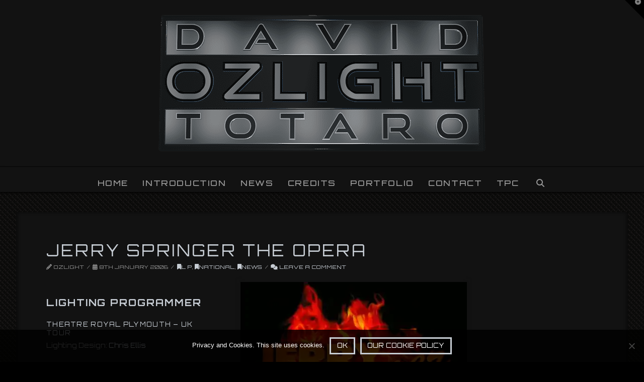

--- FILE ---
content_type: text/html; charset=UTF-8
request_url: https://ozlight.com/jerry-springer/
body_size: 23122
content:
<!DOCTYPE html>
<html class="no-js" lang="en-GB">
<head>
<meta charset="UTF-8">
<meta name="viewport" content="width=device-width, initial-scale=1.0">
<link rel="pingback" href="https://ozlight.com/xmlrpc.php">
<meta name='robots' content='index, follow, max-image-preview:large, max-snippet:-1, max-video-preview:-1'/>
<meta name="google-site-verification" content="uktLq-a5bwUqdbh8Ue3bfdTJUag-V9fp9VRysjbBfL8"/>
<title>Jerry Springer the Opera - UK Tour</title>
<meta name="description" content="Jerry Springer the Opera - Lighting Programmer"/>
<link rel="canonical" href="https://ozlight.com/jerry-springer/"/>
<meta property="og:locale" content="en_GB"/>
<meta property="og:type" content="article"/>
<meta property="og:title" content="Jerry Springer the Opera - UK Tour"/>
<meta property="og:description" content="Jerry Springer the Opera - Lighting Programmer"/>
<meta property="og:url" content="https://ozlight.com/jerry-springer/"/>
<meta property="og:site_name" content="David Totaro Theatre Lighting"/>
<meta property="article:publisher" content="https://www.facebook.com/DLT.OZLIGHT"/>
<meta property="article:author" content="https://www.facebook.com/thepartycake.co.uk/"/>
<meta property="article:published_time" content="2006-01-08T12:42:11+00:00"/>
<meta property="article:modified_time" content="2023-03-24T23:20:45+00:00"/>
<meta property="og:image" content="https://ozlight.com/wp-content/uploads/2016/11/Jerry-Springer.jpeg"/>
<meta property="og:image:width" content="450"/>
<meta property="og:image:height" content="290"/>
<meta property="og:image:type" content="image/jpeg"/>
<meta name="author" content="OZLIGHT"/>
<meta name="twitter:card" content="summary_large_image"/>
<meta name="twitter:creator" content="@The_Party_Cake"/>
<meta name="twitter:label1" content="Written by"/>
<meta name="twitter:data1" content="OZLIGHT"/>
<meta name="twitter:label2" content="Estimated reading time"/>
<meta name="twitter:data2" content="1 minute"/>
<script type="application/ld+json" class="yoast-schema-graph">{"@context":"https://schema.org","@graph":[{"@type":"Article","@id":"https://ozlight.com/jerry-springer/#article","isPartOf":{"@id":"https://ozlight.com/jerry-springer/"},"author":{"name":"OZLIGHT","@id":"https://ozlight.com/#/schema/person/f8ef2e676ae703bc76396d45e8dafa35"},"headline":"Jerry Springer the Opera","datePublished":"2006-01-08T12:42:11+00:00","dateModified":"2023-03-24T23:20:45+00:00","mainEntityOfPage":{"@id":"https://ozlight.com/jerry-springer/"},"wordCount":68,"commentCount":0,"publisher":{"@id":"https://ozlight.com/#organization"},"image":{"@id":"https://ozlight.com/jerry-springer/#primaryimage"},"thumbnailUrl":"https://i0.wp.com/ozlight.com/wp-content/uploads/2016/11/Jerry-Springer.jpeg?fit=450%2C290&ssl=1","keywords":["Chris Ellis","David Totaro","Jerry Springer the Opera","Lighting Programmer","Theatre Royal Plymouth"],"articleSection":["L P","NATIONAL","News"],"inLanguage":"en-GB","potentialAction":[{"@type":"CommentAction","name":"Comment","target":["https://ozlight.com/jerry-springer/#respond"]}]},{"@type":"WebPage","@id":"https://ozlight.com/jerry-springer/","url":"https://ozlight.com/jerry-springer/","name":"Jerry Springer the Opera - UK Tour","isPartOf":{"@id":"https://ozlight.com/#website"},"primaryImageOfPage":{"@id":"https://ozlight.com/jerry-springer/#primaryimage"},"image":{"@id":"https://ozlight.com/jerry-springer/#primaryimage"},"thumbnailUrl":"https://i0.wp.com/ozlight.com/wp-content/uploads/2016/11/Jerry-Springer.jpeg?fit=450%2C290&ssl=1","datePublished":"2006-01-08T12:42:11+00:00","dateModified":"2023-03-24T23:20:45+00:00","description":"Jerry Springer the Opera - Lighting Programmer","breadcrumb":{"@id":"https://ozlight.com/jerry-springer/#breadcrumb"},"inLanguage":"en-GB","potentialAction":[{"@type":"ReadAction","target":["https://ozlight.com/jerry-springer/"]}]},{"@type":"ImageObject","inLanguage":"en-GB","@id":"https://ozlight.com/jerry-springer/#primaryimage","url":"https://i0.wp.com/ozlight.com/wp-content/uploads/2016/11/Jerry-Springer.jpeg?fit=450%2C290&ssl=1","contentUrl":"https://i0.wp.com/ozlight.com/wp-content/uploads/2016/11/Jerry-Springer.jpeg?fit=450%2C290&ssl=1","width":450,"height":290},{"@type":"BreadcrumbList","@id":"https://ozlight.com/jerry-springer/#breadcrumb","itemListElement":[{"@type":"ListItem","position":1,"name":"Home","item":"https://ozlight.com/"},{"@type":"ListItem","position":2,"name":"Blog","item":"https://ozlight.com/news/"},{"@type":"ListItem","position":3,"name":"Jerry Springer the Opera"}]},{"@type":"WebSite","@id":"https://ozlight.com/#website","url":"https://ozlight.com/","name":"David Totaro Lighting Design","description":"Lighting Designer • Lighting Programmer • London Based - Available Internationally","publisher":{"@id":"https://ozlight.com/#organization"},"potentialAction":[{"@type":"SearchAction","target":{"@type":"EntryPoint","urlTemplate":"https://ozlight.com/?s={search_term_string}"},"query-input":{"@type":"PropertyValueSpecification","valueRequired":true,"valueName":"search_term_string"}}],"inLanguage":"en-GB"},{"@type":"Organization","@id":"https://ozlight.com/#organization","name":"OzLight","url":"https://ozlight.com/","logo":{"@type":"ImageObject","inLanguage":"en-GB","@id":"https://ozlight.com/#/schema/logo/image/","url":"https://i0.wp.com/ozlight.com/wp-content/uploads/2017/05/DTOLOGO.png?fit=400%2C133&ssl=1","contentUrl":"https://i0.wp.com/ozlight.com/wp-content/uploads/2017/05/DTOLOGO.png?fit=400%2C133&ssl=1","width":400,"height":133,"caption":"OzLight"},"image":{"@id":"https://ozlight.com/#/schema/logo/image/"},"sameAs":["https://www.facebook.com/DLT.OZLIGHT","https://www.linkedin.com/in/ozlight","https://www.youtube.com/c/DavidLTotaro"]},{"@type":"Person","@id":"https://ozlight.com/#/schema/person/f8ef2e676ae703bc76396d45e8dafa35","name":"OZLIGHT","image":{"@type":"ImageObject","inLanguage":"en-GB","@id":"https://ozlight.com/#/schema/person/image/","url":"https://secure.gravatar.com/avatar/fd735e57bdcdd1cc3207eb01815fa6dc16da8d5fefa47d51668912a94e006645?s=96&r=g","contentUrl":"https://secure.gravatar.com/avatar/fd735e57bdcdd1cc3207eb01815fa6dc16da8d5fefa47d51668912a94e006645?s=96&r=g","caption":"OZLIGHT"},"description":"Lighting Designer - Lighting Programmer - David L. Totaro Director: https://thepartycake.co.uk","sameAs":["https://thepartycake.co.uk","https://www.facebook.com/thepartycake.co.uk/","https://www.instagram.com/thepartycake.co.uk/","https://www.linkedin.com/company/thepartycake","https://www.pinterest.co.uk/tpcltd/_shop/","https://x.com/The_Party_Cake","https://amzn.to/3oc7Tnu","https://www.youtube.com/@Ozlight"],"url":"https://ozlight.com/author/ozlight/"}]}</script>
<link rel='dns-prefetch' href='//stats.wp.com'/>
<link rel='preconnect' href='//i0.wp.com'/>
<link rel='preconnect' href='//c0.wp.com'/>
<link rel="alternate" type="application/rss+xml" title="David Totaro Theatre Lighting &raquo; Feed" href="https://ozlight.com/feed/"/>
<link rel="alternate" type="application/rss+xml" title="David Totaro Theatre Lighting &raquo; Comments Feed" href="https://ozlight.com/comments/feed/"/>
<meta property="og:site_name" content="David Totaro Theatre Lighting"><meta property="og:title" content="Jerry Springer the Opera"><meta property="og:description" content="Lighting Designer • Lighting Programmer • London Based - Available Internationally"><meta property="og:image" content="https://i0.wp.com/ozlight.com/wp-content/uploads/2016/11/Jerry-Springer.jpeg?fit=450%2C290&ssl=1"><meta property="og:url" content="https://ozlight.com/jerry-springer/"><meta property="og:type" content="article"><link rel="alternate" type="application/rss+xml" title="David Totaro Theatre Lighting &raquo; Jerry Springer the Opera Comments Feed" href="https://ozlight.com/jerry-springer/feed/"/>
<link rel="alternate" title="oEmbed (JSON)" type="application/json+oembed" href="https://ozlight.com/wp-json/oembed/1.0/embed?url=https%3A%2F%2Fozlight.com%2Fjerry-springer%2F"/>
<link rel="alternate" title="oEmbed (XML)" type="text/xml+oembed" href="https://ozlight.com/wp-json/oembed/1.0/embed?url=https%3A%2F%2Fozlight.com%2Fjerry-springer%2F&#038;format=xml"/>
<style id='wp-img-auto-sizes-contain-inline-css'>img:is([sizes=auto i],[sizes^="auto," i]){contain-intrinsic-size:3000px 1500px}</style>
<link rel='stylesheet' id='jetpack_related-posts-css' href='https://c0.wp.com/p/jetpack/15.3.1/modules/related-posts/related-posts.css' type='text/css' media='all'/>
<style id='wp-block-library-inline-css'>:root{--wp-block-synced-color:#7a00df;--wp-block-synced-color--rgb:122,0,223;--wp-bound-block-color:var(--wp-block-synced-color);--wp-editor-canvas-background:#ddd;--wp-admin-theme-color:#007cba;--wp-admin-theme-color--rgb:0,124,186;--wp-admin-theme-color-darker-10:#006ba1;--wp-admin-theme-color-darker-10--rgb:0,107,160.5;--wp-admin-theme-color-darker-20:#005a87;--wp-admin-theme-color-darker-20--rgb:0,90,135;--wp-admin-border-width-focus:2px}@media (min-resolution:192dpi){:root{--wp-admin-border-width-focus:1.5px}}.wp-element-button{cursor:pointer}:root .has-very-light-gray-background-color{background-color:#eee}:root .has-very-dark-gray-background-color{background-color:#313131}:root .has-very-light-gray-color{color:#eee}:root .has-very-dark-gray-color{color:#313131}:root .has-vivid-green-cyan-to-vivid-cyan-blue-gradient-background{background:linear-gradient(135deg,#00d084,#0693e3)}:root .has-purple-crush-gradient-background{background:linear-gradient(135deg,#34e2e4,#4721fb 50%,#ab1dfe)}:root .has-hazy-dawn-gradient-background{background:linear-gradient(135deg,#faaca8,#dad0ec)}:root .has-subdued-olive-gradient-background{background:linear-gradient(135deg,#fafae1,#67a671)}:root .has-atomic-cream-gradient-background{background:linear-gradient(135deg,#fdd79a,#004a59)}:root .has-nightshade-gradient-background{background:linear-gradient(135deg,#330968,#31cdcf)}:root .has-midnight-gradient-background{background:linear-gradient(135deg,#020381,#2874fc)}:root{--wp--preset--font-size--normal:16px;--wp--preset--font-size--huge:42px}.has-regular-font-size{font-size:1em}.has-larger-font-size{font-size:2.625em}.has-normal-font-size{font-size:var(--wp--preset--font-size--normal)}.has-huge-font-size{font-size:var(--wp--preset--font-size--huge)}.has-text-align-center{text-align:center}.has-text-align-left{text-align:left}.has-text-align-right{text-align:right}.has-fit-text{white-space:nowrap!important}#end-resizable-editor-section{display:none}.aligncenter{clear:both}.items-justified-left{justify-content:flex-start}.items-justified-center{justify-content:center}.items-justified-right{justify-content:flex-end}.items-justified-space-between{justify-content:space-between}.screen-reader-text{border:0;clip-path:inset(50%);height:1px;margin:-1px;overflow:hidden;padding:0;position:absolute;width:1px;word-wrap:normal!important}.screen-reader-text:focus{background-color:#ddd;clip-path:none;color:#444;display:block;font-size:1em;height:auto;left:5px;line-height:normal;padding:15px 23px 14px;text-decoration:none;top:5px;width:auto;z-index:100000}html :where(.has-border-color){border-style:solid}html :where([style*=border-top-color]){border-top-style:solid}html :where([style*=border-right-color]){border-right-style:solid}html :where([style*=border-bottom-color]){border-bottom-style:solid}html :where([style*=border-left-color]){border-left-style:solid}html :where([style*=border-width]){border-style:solid}html :where([style*=border-top-width]){border-top-style:solid}html :where([style*=border-right-width]){border-right-style:solid}html :where([style*=border-bottom-width]){border-bottom-style:solid}html :where([style*=border-left-width]){border-left-style:solid}html :where(img[class*=wp-image-]){height:auto;max-width:100%}:where(figure){margin:0 0 1em}html :where(.is-position-sticky){--wp-admin--admin-bar--position-offset:var(--wp-admin--admin-bar--height,0px)}@media screen and (max-width:600px){html :where(.is-position-sticky){--wp-admin--admin-bar--position-offset:0px}}</style><style id='global-styles-inline-css'>:root{--wp--preset--aspect-ratio--square:1;--wp--preset--aspect-ratio--4-3:4/3;--wp--preset--aspect-ratio--3-4:3/4;--wp--preset--aspect-ratio--3-2:3/2;--wp--preset--aspect-ratio--2-3:2/3;--wp--preset--aspect-ratio--16-9:16/9;--wp--preset--aspect-ratio--9-16:9/16;--wp--preset--color--black:#000000;--wp--preset--color--cyan-bluish-gray:#abb8c3;--wp--preset--color--white:#ffffff;--wp--preset--color--pale-pink:#f78da7;--wp--preset--color--vivid-red:#cf2e2e;--wp--preset--color--luminous-vivid-orange:#ff6900;--wp--preset--color--luminous-vivid-amber:#fcb900;--wp--preset--color--light-green-cyan:#7bdcb5;--wp--preset--color--vivid-green-cyan:#00d084;--wp--preset--color--pale-cyan-blue:#8ed1fc;--wp--preset--color--vivid-cyan-blue:#0693e3;--wp--preset--color--vivid-purple:#9b51e0;--wp--preset--gradient--vivid-cyan-blue-to-vivid-purple:linear-gradient(135deg,rgb(6,147,227) 0%,rgb(155,81,224) 100%);--wp--preset--gradient--light-green-cyan-to-vivid-green-cyan:linear-gradient(135deg,rgb(122,220,180) 0%,rgb(0,208,130) 100%);--wp--preset--gradient--luminous-vivid-amber-to-luminous-vivid-orange:linear-gradient(135deg,rgb(252,185,0) 0%,rgb(255,105,0) 100%);--wp--preset--gradient--luminous-vivid-orange-to-vivid-red:linear-gradient(135deg,rgb(255,105,0) 0%,rgb(207,46,46) 100%);--wp--preset--gradient--very-light-gray-to-cyan-bluish-gray:linear-gradient(135deg,rgb(238,238,238) 0%,rgb(169,184,195) 100%);--wp--preset--gradient--cool-to-warm-spectrum:linear-gradient(135deg,rgb(74,234,220) 0%,rgb(151,120,209) 20%,rgb(207,42,186) 40%,rgb(238,44,130) 60%,rgb(251,105,98) 80%,rgb(254,248,76) 100%);--wp--preset--gradient--blush-light-purple:linear-gradient(135deg,rgb(255,206,236) 0%,rgb(152,150,240) 100%);--wp--preset--gradient--blush-bordeaux:linear-gradient(135deg,rgb(254,205,165) 0%,rgb(254,45,45) 50%,rgb(107,0,62) 100%);--wp--preset--gradient--luminous-dusk:linear-gradient(135deg,rgb(255,203,112) 0%,rgb(199,81,192) 50%,rgb(65,88,208) 100%);--wp--preset--gradient--pale-ocean:linear-gradient(135deg,rgb(255,245,203) 0%,rgb(182,227,212) 50%,rgb(51,167,181) 100%);--wp--preset--gradient--electric-grass:linear-gradient(135deg,rgb(202,248,128) 0%,rgb(113,206,126) 100%);--wp--preset--gradient--midnight:linear-gradient(135deg,rgb(2,3,129) 0%,rgb(40,116,252) 100%);--wp--preset--font-size--small:13px;--wp--preset--font-size--medium:20px;--wp--preset--font-size--large:36px;--wp--preset--font-size--x-large:42px;--wp--preset--spacing--20:0.44rem;--wp--preset--spacing--30:0.67rem;--wp--preset--spacing--40:1rem;--wp--preset--spacing--50:1.5rem;--wp--preset--spacing--60:2.25rem;--wp--preset--spacing--70:3.38rem;--wp--preset--spacing--80:5.06rem;--wp--preset--shadow--natural:6px 6px 9px rgba(0, 0, 0, 0.2);--wp--preset--shadow--deep:12px 12px 50px rgba(0, 0, 0, 0.4);--wp--preset--shadow--sharp:6px 6px 0px rgba(0, 0, 0, 0.2);--wp--preset--shadow--outlined:6px 6px 0px -3px rgb(255, 255, 255), 6px 6px rgb(0, 0, 0);--wp--preset--shadow--crisp:6px 6px 0px rgb(0, 0, 0);}:where(.is-layout-flex){gap:0.5em;}:where(.is-layout-grid){gap:0.5em;}body .is-layout-flex{display:flex;}.is-layout-flex{flex-wrap:wrap;align-items:center;}.is-layout-flex > :is(*, div){margin:0;}body .is-layout-grid{display:grid;}.is-layout-grid > :is(*, div){margin:0;}:where(.wp-block-columns.is-layout-flex){gap:2em;}:where(.wp-block-columns.is-layout-grid){gap:2em;}:where(.wp-block-post-template.is-layout-flex){gap:1.25em;}:where(.wp-block-post-template.is-layout-grid){gap:1.25em;}.has-black-color{color:var(--wp--preset--color--black) !important;}.has-cyan-bluish-gray-color{color:var(--wp--preset--color--cyan-bluish-gray) !important;}.has-white-color{color:var(--wp--preset--color--white) !important;}.has-pale-pink-color{color:var(--wp--preset--color--pale-pink) !important;}.has-vivid-red-color{color:var(--wp--preset--color--vivid-red) !important;}.has-luminous-vivid-orange-color{color:var(--wp--preset--color--luminous-vivid-orange) !important;}.has-luminous-vivid-amber-color{color:var(--wp--preset--color--luminous-vivid-amber) !important;}.has-light-green-cyan-color{color:var(--wp--preset--color--light-green-cyan) !important;}.has-vivid-green-cyan-color{color:var(--wp--preset--color--vivid-green-cyan) !important;}.has-pale-cyan-blue-color{color:var(--wp--preset--color--pale-cyan-blue) !important;}.has-vivid-cyan-blue-color{color:var(--wp--preset--color--vivid-cyan-blue) !important;}.has-vivid-purple-color{color:var(--wp--preset--color--vivid-purple) !important;}.has-black-background-color{background-color:var(--wp--preset--color--black) !important;}.has-cyan-bluish-gray-background-color{background-color:var(--wp--preset--color--cyan-bluish-gray) !important;}.has-white-background-color{background-color:var(--wp--preset--color--white) !important;}.has-pale-pink-background-color{background-color:var(--wp--preset--color--pale-pink) !important;}.has-vivid-red-background-color{background-color:var(--wp--preset--color--vivid-red) !important;}.has-luminous-vivid-orange-background-color{background-color:var(--wp--preset--color--luminous-vivid-orange) !important;}.has-luminous-vivid-amber-background-color{background-color:var(--wp--preset--color--luminous-vivid-amber) !important;}.has-light-green-cyan-background-color{background-color:var(--wp--preset--color--light-green-cyan) !important;}.has-vivid-green-cyan-background-color{background-color:var(--wp--preset--color--vivid-green-cyan) !important;}.has-pale-cyan-blue-background-color{background-color:var(--wp--preset--color--pale-cyan-blue) !important;}.has-vivid-cyan-blue-background-color{background-color:var(--wp--preset--color--vivid-cyan-blue) !important;}.has-vivid-purple-background-color{background-color:var(--wp--preset--color--vivid-purple) !important;}.has-black-border-color{border-color:var(--wp--preset--color--black) !important;}.has-cyan-bluish-gray-border-color{border-color:var(--wp--preset--color--cyan-bluish-gray) !important;}.has-white-border-color{border-color:var(--wp--preset--color--white) !important;}.has-pale-pink-border-color{border-color:var(--wp--preset--color--pale-pink) !important;}.has-vivid-red-border-color{border-color:var(--wp--preset--color--vivid-red) !important;}.has-luminous-vivid-orange-border-color{border-color:var(--wp--preset--color--luminous-vivid-orange) !important;}.has-luminous-vivid-amber-border-color{border-color:var(--wp--preset--color--luminous-vivid-amber) !important;}.has-light-green-cyan-border-color{border-color:var(--wp--preset--color--light-green-cyan) !important;}.has-vivid-green-cyan-border-color{border-color:var(--wp--preset--color--vivid-green-cyan) !important;}.has-pale-cyan-blue-border-color{border-color:var(--wp--preset--color--pale-cyan-blue) !important;}.has-vivid-cyan-blue-border-color{border-color:var(--wp--preset--color--vivid-cyan-blue) !important;}.has-vivid-purple-border-color{border-color:var(--wp--preset--color--vivid-purple) !important;}.has-vivid-cyan-blue-to-vivid-purple-gradient-background{background:var(--wp--preset--gradient--vivid-cyan-blue-to-vivid-purple) !important;}.has-light-green-cyan-to-vivid-green-cyan-gradient-background{background:var(--wp--preset--gradient--light-green-cyan-to-vivid-green-cyan) !important;}.has-luminous-vivid-amber-to-luminous-vivid-orange-gradient-background{background:var(--wp--preset--gradient--luminous-vivid-amber-to-luminous-vivid-orange) !important;}.has-luminous-vivid-orange-to-vivid-red-gradient-background{background:var(--wp--preset--gradient--luminous-vivid-orange-to-vivid-red) !important;}.has-very-light-gray-to-cyan-bluish-gray-gradient-background{background:var(--wp--preset--gradient--very-light-gray-to-cyan-bluish-gray) !important;}.has-cool-to-warm-spectrum-gradient-background{background:var(--wp--preset--gradient--cool-to-warm-spectrum) !important;}.has-blush-light-purple-gradient-background{background:var(--wp--preset--gradient--blush-light-purple) !important;}.has-blush-bordeaux-gradient-background{background:var(--wp--preset--gradient--blush-bordeaux) !important;}.has-luminous-dusk-gradient-background{background:var(--wp--preset--gradient--luminous-dusk) !important;}.has-pale-ocean-gradient-background{background:var(--wp--preset--gradient--pale-ocean) !important;}.has-electric-grass-gradient-background{background:var(--wp--preset--gradient--electric-grass) !important;}.has-midnight-gradient-background{background:var(--wp--preset--gradient--midnight) !important;}.has-small-font-size{font-size:var(--wp--preset--font-size--small) !important;}.has-medium-font-size{font-size:var(--wp--preset--font-size--medium) !important;}.has-large-font-size{font-size:var(--wp--preset--font-size--large) !important;}.has-x-large-font-size{font-size:var(--wp--preset--font-size--x-large) !important;}</style>
<style id='classic-theme-styles-inline-css'>.wp-block-button__link{color:#fff;background-color:#32373c;border-radius:9999px;box-shadow:none;text-decoration:none;padding:calc(.667em + 2px) calc(1.333em + 2px);font-size:1.125em}.wp-block-file__button{background:#32373c;color:#fff;text-decoration:none}</style>
<link rel='stylesheet' id='dashicons-css' href='https://c0.wp.com/c/6.9/wp-includes/css/dashicons.min.css' type='text/css' media='all'/>
<link rel="stylesheet" type="text/css" href="//ozlight.com/wp-content/cache/wpfc-minified/mlz47prt/7xoz5.css" media="all"/>
<style id='cs-inline-css'>@media(min-width:1200px){.x-hide-xl{display:none !important;}}@media(min-width:979px) and (max-width:1199px){.x-hide-lg{display:none !important;}}@media(min-width:767px) and (max-width:978px){.x-hide-md{display:none !important;}}@media(min-width:480px) and (max-width:766px){.x-hide-sm{display:none !important;}}@media(max-width:479px){.x-hide-xs{display:none !important;}} a,h1 a:hover,h2 a:hover,h3 a:hover,h4 a:hover,h5 a:hover,h6 a:hover,.x-breadcrumb-wrap a:hover,.widget ul li a:hover,.widget ol li a:hover,.widget.widget_text ul li a,.widget.widget_text ol li a,.widget_nav_menu .current-menu-item > a,.x-accordion-heading .x-accordion-toggle:hover,.x-comment-author a:hover,.x-comment-time:hover,.x-recent-posts a:hover .h-recent-posts{color:rgb(198,204,211);}a:hover,.widget.widget_text ul li a:hover,.widget.widget_text ol li a:hover,.x-twitter-widget ul li a:hover{color:rgb(121,140,161);}.rev_slider_wrapper,a.x-img-thumbnail:hover,.x-slider-container.below,.page-template-template-blank-3-php .x-slider-container.above,.page-template-template-blank-6-php .x-slider-container.above{border-color:rgb(198,204,211);}.entry-thumb:before,.x-pagination span.current,.woocommerce-pagination span[aria-current],.flex-direction-nav a,.flex-control-nav a:hover,.flex-control-nav a.flex-active,.mejs-time-current,.x-dropcap,.x-skill-bar .bar,.x-pricing-column.featured h2,.h-comments-title small,.x-entry-share .x-share:hover,.x-highlight,.x-recent-posts .x-recent-posts-img:after{background-color:rgb(198,204,211);}.x-nav-tabs > .active > a,.x-nav-tabs > .active > a:hover{box-shadow:inset 0 3px 0 0 rgb(198,204,211);}.x-main{width:calc(75% - 2.463055%);}.x-sidebar{width:calc(100% - 2.463055% - 75%);}.x-comment-author,.x-comment-time,.comment-form-author label,.comment-form-email label,.comment-form-url label,.comment-form-rating label,.comment-form-comment label,.widget_calendar #wp-calendar caption,.widget.widget_rss li .rsswidget{font-family:"Orbitron",sans-serif;font-weight:400;text-transform:uppercase;}.p-landmark-sub,.p-meta,input,button,select,textarea{font-family:"Orbitron",sans-serif;}.widget ul li a,.widget ol li a,.x-comment-time{color:rgb(145,145,145);}.widget_text ol li a,.widget_text ul li a{color:rgb(198,204,211);}.widget_text ol li a:hover,.widget_text ul li a:hover{color:rgb(121,140,161);}.comment-form-author label,.comment-form-email label,.comment-form-url label,.comment-form-rating label,.comment-form-comment label,.widget_calendar #wp-calendar th,.p-landmark-sub strong,.widget_tag_cloud .tagcloud a:hover,.widget_tag_cloud .tagcloud a:active,.entry-footer a:hover,.entry-footer a:active,.x-breadcrumbs .current,.x-comment-author,.x-comment-author a{color:rgb(198,204,211);}.widget_calendar #wp-calendar th{border-color:rgb(198,204,211);}.h-feature-headline span i{background-color:rgb(198,204,211);}@media(max-width:978.98px){}html{font-size:12px;}@media(min-width:479px){html{font-size:13px;}}@media(min-width:766px){html{font-size:14px;}}@media(min-width:978px){html{font-size:15px;}}@media(min-width:1199px){html{font-size:16px;}}body{font-style:normal;font-weight:400;color:rgb(145,145,145);background:rgb(0,0,0) url(//i0.wp.com/ozlight.com/wp-content/uploads/2023/03/EVENT-BG-METAL25.png?fit=10%2C10&ssl=1) center top repeat;}.w-b{font-weight:400 !important;}h1,h2,h3,h4,h5,h6,.h1,.h2,.h3,.h4,.h5,.h6,.x-text-headline{font-family:"Orbitron",sans-serif;font-style:normal;font-weight:400;text-transform:uppercase;}h1,.h1{letter-spacing:0.1em;}h2,.h2{letter-spacing:0.1em;}h3,.h3{letter-spacing:0.1em;}h4,.h4{letter-spacing:0.1em;}h5,.h5{letter-spacing:0.1em;}h6,.h6{letter-spacing:0.1em;}.w-h{font-weight:400 !important;}.x-container.width{width:95%;}.x-container.max{max-width:1800px;}.x-bar-content.x-container.width{flex-basis:95%;}.x-main.full{float:none;clear:both;display:block;width:auto;}@media(max-width:978.98px){.x-main.full,.x-main.left,.x-main.right,.x-sidebar.left,.x-sidebar.right{float:none;display:block;width:auto !important;}}.entry-header,.entry-content{font-size:0.8rem;}body,input,button,select,textarea{font-family:"Orbitron",sans-serif;}h1,h2,h3,h4,h5,h6,.h1,.h2,.h3,.h4,.h5,.h6,h1 a,h2 a,h3 a,h4 a,h5 a,h6 a,.h1 a,.h2 a,.h3 a,.h4 a,.h5 a,.h6 a,blockquote{color:rgb(198,204,211);}.cfc-h-tx{color:rgb(198,204,211) !important;}.cfc-h-bd{border-color:rgb(198,204,211) !important;}.cfc-h-bg{background-color:rgb(198,204,211) !important;}.cfc-b-tx{color:rgb(145,145,145) !important;}.cfc-b-bd{border-color:rgb(145,145,145) !important;}.cfc-b-bg{background-color:rgb(145,145,145) !important;}.x-btn,.button,[type="submit"]{color:#ffffff;border-color:rgb(198,204,211);background-color:#ff2a13;border-width:3px;text-transform:uppercase;background-color:transparent;padding:0.385em 0.923em 0.538em;font-size:13px;}.x-btn:hover,.button:hover,[type="submit"]:hover{color:#ffffff;border-color:rgb(121,140,161);background-color:#ef2201;border-width:3px;text-transform:uppercase;background-color:transparent;}.x-btn.x-btn-real,.x-btn.x-btn-real:hover{margin-bottom:0.25em;text-shadow:0 0.075em 0.075em rgba(0,0,0,0.65);}.x-btn.x-btn-real{box-shadow:0 0.25em 0 0 #a71000,0 4px 9px rgba(0,0,0,0.75);}.x-btn.x-btn-real:hover{box-shadow:0 0.25em 0 0 #a71000,0 4px 9px rgba(0,0,0,0.75);}.x-btn.x-btn-flat,.x-btn.x-btn-flat:hover{margin-bottom:0;text-shadow:0 0.075em 0.075em rgba(0,0,0,0.65);box-shadow:none;}.x-btn.x-btn-transparent,.x-btn.x-btn-transparent:hover{margin-bottom:0;border-width:3px;text-shadow:none;text-transform:uppercase;background-color:transparent;box-shadow:none;}.h-widget:before,.x-flickr-widget .h-widget:before,.x-dribbble-widget .h-widget:before{position:relative;font-weight:normal;font-style:normal;line-height:1;text-decoration:inherit;-webkit-font-smoothing:antialiased;speak:none;}.h-widget:before{padding-right:0.4em;font-family:"fontawesome";}.x-flickr-widget .h-widget:before,.x-dribbble-widget .h-widget:before{top:0.025em;padding-right:0.35em;font-family:"foundationsocial";font-size:0.785em;}.widget_archive .h-widget:before{content:"\f303";top:-0.045em;font-size:0.925em;}.widget_calendar .h-widget:before{content:"\f073";top:-0.0825em;font-size:0.85em;}.widget_categories .h-widget:before,.widget_product_categories .h-widget:before{content:"\f02e";font-size:0.95em;}.widget_nav_menu .h-widget:before,.widget_layered_nav .h-widget:before{content:"\f0c9";}.widget_meta .h-widget:before{content:"\f0fe";top:-0.065em;font-size:0.895em;}.widget_pages .h-widget:before{font-family:"FontAwesomeRegular";content:"\f15c";top:-0.065em;font-size:0.85em;}.widget_recent_reviews .h-widget:before,.widget_recent_comments .h-widget:before{content:"\f086";top:-0.065em;font-size:0.895em;}.widget_recent_entries .h-widget:before{content:"\f02d";top:-0.045em;font-size:0.875em;}.widget_rss .h-widget:before{content:"\f09e";padding-right:0.2em;}.widget_search .h-widget:before,.widget_product_search .h-widget:before{content:"\f0a4";top:-0.075em;font-size:0.85em;}.widget_tag_cloud .h-widget:before,.widget_product_tag_cloud .h-widget:before{content:"\f02c";font-size:0.925em;}.widget_text .h-widget:before{content:"\f054";padding-right:0.4em;font-size:0.925em;}.x-dribbble-widget .h-widget:before{content:"\f009";}.x-flickr-widget .h-widget:before{content:"\f010";padding-right:0.35em;}.widget_best_sellers .h-widget:before{content:"\f091";top:-0.0975em;font-size:0.815em;}.widget_shopping_cart .h-widget:before{content:"\f07a";top:-0.05em;font-size:0.945em;}.widget_products .h-widget:before{content:"\f0f2";top:-0.05em;font-size:0.945em;}.widget_featured_products .h-widget:before{content:"\f0a3";}.widget_layered_nav_filters .h-widget:before{content:"\f046";top:1px;}.widget_onsale .h-widget:before{content:"\f02b";font-size:0.925em;}.widget_price_filter .h-widget:before{content:"\f0d6";font-size:1.025em;}.widget_random_products .h-widget:before{content:"\f074";font-size:0.925em;}.widget_recently_viewed_products .h-widget:before{content:"\f06e";}.widget_recent_products .h-widget:before{content:"\f08d";top:-0.035em;font-size:0.9em;}.widget_top_rated_products .h-widget:before{content:"\f075";top:-0.145em;font-size:0.885em;}.x-topbar .p-info a:hover,.x-widgetbar .widget ul li a:hover{color:rgb(198,204,211);}.x-topbar .p-info,.x-topbar .p-info a,.x-navbar .desktop .x-nav > li > a,.x-navbar .desktop .sub-menu a,.x-navbar .mobile .x-nav li > a,.x-breadcrumb-wrap a,.x-breadcrumbs .delimiter{color:#999999;}.x-navbar .desktop .x-nav > li > a:hover,.x-navbar .desktop .x-nav > .x-active > a,.x-navbar .desktop .x-nav > .current-menu-item > a,.x-navbar .desktop .sub-menu a:hover,.x-navbar .desktop .sub-menu .x-active > a,.x-navbar .desktop .sub-menu .current-menu-item > a,.x-navbar .desktop .x-nav .x-megamenu > .sub-menu > li > a,.x-navbar .mobile .x-nav li > a:hover,.x-navbar .mobile .x-nav .x-active > a,.x-navbar .mobile .x-nav .current-menu-item > a{color:#272727;}.x-navbar .desktop .x-nav > li > a:hover,.x-navbar .desktop .x-nav > .x-active > a,.x-navbar .desktop .x-nav > .current-menu-item > a{box-shadow:inset 0 4px 0 0 rgb(198,204,211);}.x-navbar .desktop .x-nav > li > a{height:50px;padding-top:24px;}.x-navbar-fixed-top-active .x-navbar-wrap{margin-bottom:1px;}.x-navbar .desktop .x-nav > li ul{top:calc(50px - 15px);}@media(max-width:979px){.x-navbar-fixed-top-active .x-navbar-wrap{margin-bottom:0;}}.x-btn-widgetbar{border-top-color:#000000;border-right-color:#000000;}.x-btn-widgetbar:hover{border-top-color:#444444;border-right-color:#444444;}body.x-navbar-fixed-top-active .x-navbar-wrap{height:50px;}.x-navbar-inner{min-height:50px;}.x-logobar-inner{padding-top:30px;padding-bottom:30px;}.x-brand{font-family:"Orbitron",sans-serif;font-size:40px;font-style:italic;font-weight:900;letter-spacing:0.1em;text-transform:uppercase;color:#272727;}.x-brand:hover,.x-brand:focus{color:#272727;}.x-brand img{width:calc(px / 2);}.x-navbar .x-nav-wrap .x-nav > li > a{font-family:"Orbitron",sans-serif;font-style:normal;font-weight:500;letter-spacing:0.1em;text-transform:uppercase;}.x-navbar .desktop .x-nav > li > a{font-size:16px;}.x-navbar .desktop .x-nav > li > a:not(.x-btn-navbar-woocommerce){padding-left:15px;padding-right:15px;}.x-navbar .desktop .x-nav > li > a > span{margin-right:-0.1em;}.x-btn-navbar{margin-top:20px;}.x-btn-navbar,.x-btn-navbar.collapsed{font-size:24px;}@media(max-width:979px){body.x-navbar-fixed-top-active .x-navbar-wrap{height:auto;}.x-widgetbar{left:0;right:0;}}.bg .mejs-container,.x-video .mejs-container{position:unset !important;}
@font-face{font-family:'FontAwesomePro';font-style:normal;font-weight:900;font-display:block;src:url('https://ozlight.com/wp-content/themes/pro/cornerstone/assets/fonts/fa-solid-900.woff2?ver=6.7.2') format('woff2'),url('https://ozlight.com/wp-content/themes/pro/cornerstone/assets/fonts/fa-solid-900.ttf?ver=6.7.2') format('truetype');}[data-x-fa-pro-icon]{font-family:"FontAwesomePro" !important;}[data-x-fa-pro-icon]:before{content:attr(data-x-fa-pro-icon);}[data-x-icon],[data-x-icon-o],[data-x-icon-l],[data-x-icon-s],[data-x-icon-b],[data-x-icon-sr],[data-x-icon-ss],[data-x-icon-sl],[data-x-fa-pro-icon],[class*="cs-fa-"]{display:inline-flex;font-style:normal;font-weight:400;text-decoration:inherit;text-rendering:auto;-webkit-font-smoothing:antialiased;-moz-osx-font-smoothing:grayscale;}[data-x-icon].left,[data-x-icon-o].left,[data-x-icon-l].left,[data-x-icon-s].left,[data-x-icon-b].left,[data-x-icon-sr].left,[data-x-icon-ss].left,[data-x-icon-sl].left,[data-x-fa-pro-icon].left,[class*="cs-fa-"].left{margin-right:0.5em;}[data-x-icon].right,[data-x-icon-o].right,[data-x-icon-l].right,[data-x-icon-s].right,[data-x-icon-b].right,[data-x-icon-sr].right,[data-x-icon-ss].right,[data-x-icon-sl].right,[data-x-fa-pro-icon].right,[class*="cs-fa-"].right{margin-left:0.5em;}[data-x-icon]:before,[data-x-icon-o]:before,[data-x-icon-l]:before,[data-x-icon-s]:before,[data-x-icon-b]:before,[data-x-icon-sr]:before,[data-x-icon-ss]:before,[data-x-icon-sl]:before,[data-x-fa-pro-icon]:before,[class*="cs-fa-"]:before{line-height:1;}@font-face{font-family:'FontAwesome';font-style:normal;font-weight:900;font-display:block;src:url('https://ozlight.com/wp-content/themes/pro/cornerstone/assets/fonts/fa-solid-900.woff2?ver=6.7.2') format('woff2'),url('https://ozlight.com/wp-content/themes/pro/cornerstone/assets/fonts/fa-solid-900.ttf?ver=6.7.2') format('truetype');}[data-x-icon],[data-x-icon-s],[data-x-icon][class*="cs-fa-"]{font-family:"FontAwesome" !important;font-weight:900;}[data-x-icon]:before,[data-x-icon][class*="cs-fa-"]:before{content:attr(data-x-icon);}[data-x-icon-s]:before{content:attr(data-x-icon-s);}@font-face{font-family:'FontAwesomeRegular';font-style:normal;font-weight:400;font-display:block;src:url('https://ozlight.com/wp-content/themes/pro/cornerstone/assets/fonts/fa-regular-400.woff2?ver=6.7.2') format('woff2'),url('https://ozlight.com/wp-content/themes/pro/cornerstone/assets/fonts/fa-regular-400.ttf?ver=6.7.2') format('truetype');}@font-face{font-family:'FontAwesomePro';font-style:normal;font-weight:400;font-display:block;src:url('https://ozlight.com/wp-content/themes/pro/cornerstone/assets/fonts/fa-regular-400.woff2?ver=6.7.2') format('woff2'),url('https://ozlight.com/wp-content/themes/pro/cornerstone/assets/fonts/fa-regular-400.ttf?ver=6.7.2') format('truetype');}[data-x-icon-o]{font-family:"FontAwesomeRegular" !important;}[data-x-icon-o]:before{content:attr(data-x-icon-o);}@font-face{font-family:'FontAwesomeLight';font-style:normal;font-weight:300;font-display:block;src:url('https://ozlight.com/wp-content/themes/pro/cornerstone/assets/fonts/fa-light-300.woff2?ver=6.7.2') format('woff2'),url('https://ozlight.com/wp-content/themes/pro/cornerstone/assets/fonts/fa-light-300.ttf?ver=6.7.2') format('truetype');}@font-face{font-family:'FontAwesomePro';font-style:normal;font-weight:300;font-display:block;src:url('https://ozlight.com/wp-content/themes/pro/cornerstone/assets/fonts/fa-light-300.woff2?ver=6.7.2') format('woff2'),url('https://ozlight.com/wp-content/themes/pro/cornerstone/assets/fonts/fa-light-300.ttf?ver=6.7.2') format('truetype');}[data-x-icon-l]{font-family:"FontAwesomeLight" !important;font-weight:300;}[data-x-icon-l]:before{content:attr(data-x-icon-l);}@font-face{font-family:'FontAwesomeBrands';font-style:normal;font-weight:normal;font-display:block;src:url('https://ozlight.com/wp-content/themes/pro/cornerstone/assets/fonts/fa-brands-400.woff2?ver=6.7.2') format('woff2'),url('https://ozlight.com/wp-content/themes/pro/cornerstone/assets/fonts/fa-brands-400.ttf?ver=6.7.2') format('truetype');}[data-x-icon-b]{font-family:"FontAwesomeBrands" !important;}[data-x-icon-b]:before{content:attr(data-x-icon-b);}.widget.widget_rss li .rsswidget:before{content:"\f35d";padding-right:0.4em;font-family:"FontAwesome";}
.m78x-0.x-section{margin-top:0px;margin-bottom:0px;padding-top:65px;padding-bottom:45px;background-color:rgba(0,0,0,0);}.m78x-1.x-section{margin-right:0px;margin-left:0px;border-top-width:0;border-right-width:0;border-bottom-width:0;border-left-width:0;padding-right:0px;padding-left:0px;z-index:auto;}.m78x-2.x-section{margin-top:00px;margin-bottom:20px;padding-top:45px;padding-bottom:10px;background-color:rgba(0,0,0,0.9);}.m78x-3{filter:grayscale(100%);}:where(body:not(.tco-disable-effects)) .m78x-3:hover,:where(body:not(.tco-disable-effects)) [data-x-effect-provider*="effects"]:hover .m78x-3{opacity:1;filter:grayscale(0%);}.m78x-4.x-row{z-index:auto;margin-right:auto;margin-left:auto;border-top-width:0;border-right-width:0;border-bottom-width:0;border-left-width:0;padding-top:1px;padding-right:1px;padding-bottom:1px;padding-left:1px;font-size:1em;}.m78x-4 > .x-row-inner{flex-direction:row;justify-content:center;margin-top:calc(((20px / 2) + 1px) * -1);margin-right:calc(((20px / 2) + 1px) * -1);margin-bottom:calc(((20px / 2) + 1px) * -1);margin-left:calc(((20px / 2) + 1px) * -1);}.m78x-4 > .x-row-inner > *{margin-top:calc(20px / 2);margin-bottom:calc(20px / 2);margin-right:calc(20px / 2);margin-left:calc(20px / 2);}.m78x-5 > .x-row-inner{align-items:stretch;align-content:stretch;}.m78x-6 > .x-row-inner{align-items:center;align-content:center;}.m78x-7{--gap:20px;}.m78x-8 > .x-row-inner > *:nth-child(1n - 0){flex-basis:calc(100% - clamp(0px,var(--gap),9999px));}.m78x-9 > .x-row-inner > *:nth-child(1n - 0){flex-basis:calc(100% - clamp(0px,var(--gap),9999px));}.m78x-a.x-col{z-index:1;border-top-width:0;border-right-width:0;border-bottom-width:0;border-left-width:0;font-size:1em;}.m78x-b.x-col{text-align:center;}.m78x-c{padding-top:5em;}.m78x-d{padding-right:0;padding-bottom:0;padding-left:0;font-size:1em;}.m78x-e{padding-top:1em;}.m78x-f{width:100%;max-width:none;border-top-width:0.1em;border-right-width:0;border-bottom-width:0;border-left-width:0;border-top-style:inset;border-right-style:inset;border-bottom-style:inset;border-left-style:inset;border-top-color:rgb(175,181,188);border-right-color:rgb(175,181,188);border-bottom-color:rgb(175,181,188);border-left-color:rgb(175,181,188);font-size:1em;}.m78x-g.x-anchor{width:3em;height:3em;border-top-left-radius:00em;border-top-right-radius:00em;border-bottom-right-radius:00em;border-bottom-left-radius:00em;}.m78x-g.x-anchor .x-graphic-icon{font-size:2em;color:rgb(175,181,188);}.m78x-g.x-anchor:hover .x-graphic-icon,.m78x-g.x-anchor[class*="active"] .x-graphic-icon,[data-x-effect-provider*="colors"]:hover .m78x-g.x-anchor .x-graphic-icon{color:rgb(121,140,161);}.m78x-h.x-anchor{font-size:1em;}.m78x-h.x-anchor .x-anchor-content{align-items:center;}.m78x-i.x-anchor{border-top-width:0;border-right-width:0;border-bottom-width:0;border-left-width:0;}.m78x-i.x-anchor .x-anchor-content{display:flex;}.m78x-j.x-anchor{background-color:rgba(255,255,255,0);box-shadow:0em 0.15em 0.65em 0em rgba(0,0,0,0.25);}.m78x-k.x-anchor .x-anchor-content{flex-direction:row;}.m78x-l.x-anchor .x-anchor-content{justify-content:center;}.m78x-m.x-anchor .x-graphic{margin-top:5px;margin-right:5px;margin-bottom:5px;margin-left:5px;}.m78x-n.x-anchor .x-graphic-icon{width:auto;border-top-width:0;border-right-width:0;border-bottom-width:0;border-left-width:0;}.m78x-o.x-anchor{width:5em;height:4em;}.m78x-o.x-anchor .x-anchor-content{padding-top:2em;padding-right:2em;padding-bottom:2em;padding-left:2em;}.m78x-o.x-anchor .x-graphic{margin-top:2em;margin-right:2em;margin-bottom:2em;margin-left:2em;}.m78x-o.x-anchor .x-toggle{color:rgb(175,181,188);}.m78x-o.x-anchor:hover .x-toggle,.m78x-o.x-anchor[class*="active"] .x-toggle,[data-x-effect-provider*="colors"]:hover .m78x-o.x-anchor .x-toggle{color:rgb(121,140,161);}.m78x-o.x-anchor .x-toggle-burger{width:10em;margin-top:3em;margin-right:0;margin-bottom:3em;margin-left:0;font-size:3px;}.m78x-o.x-anchor .x-toggle-burger-bun-t{transform:translate3d(0,calc(3em * -1),0);}.m78x-o.x-anchor .x-toggle-burger-bun-b{transform:translate3d(0,3em,0);}.m78x-q.x-anchor .x-graphic-icon{font-size:1.25em;color:rgba(0,0,0,1);}.m78x-q.x-anchor:hover .x-graphic-icon,.m78x-q.x-anchor[class*="active"] .x-graphic-icon,[data-x-effect-provider*="colors"]:hover .m78x-q.x-anchor .x-graphic-icon{color:rgba(0,0,0,0.5);}.m78x-r.x-anchor{max-width:18em;margin-top:0em;margin-right:auto;margin-bottom:0em;margin-left:auto;font-size:calc(16px + 3vmin);}.m78x-r.x-anchor .x-anchor-content{align-items:baseline;padding-top:0.8em;padding-right:1em;padding-bottom:0.8em;padding-left:1em;}.m78x-r.x-anchor .x-anchor-text-primary{color:rgba(255,255,255,0.66);}.m78x-r.x-anchor:hover .x-anchor-text-primary,.m78x-r.x-anchor[class*="active"] .x-anchor-text-primary,[data-x-effect-provider*="colors"]:hover .m78x-r.x-anchor .x-anchor-text-primary{color:rgb(255,255,255);}.m78x-r.x-anchor .x-anchor-sub-indicator{width:1em;margin-top:0em;margin-right:-1.409em;margin-bottom:0em;margin-left:0.409em;font-size:1em;color:rgba(255,255,255,0.66);}.m78x-r.x-anchor:hover .x-anchor-sub-indicator,.m78x-r.x-anchor[class*="active"] .x-anchor-sub-indicator,[data-x-effect-provider*="colors"]:hover .m78x-r.x-anchor .x-anchor-sub-indicator{color:rgb(255,255,255);}.m78x-r.x-anchor,.m78x-r.x-anchor :not([data-x-particle]){transition-duration:222ms;}.m78x-s.x-anchor .x-anchor-text-primary{font-family:inherit;font-size:1em;font-style:normal;font-weight:inherit;line-height:1;}.m78x-t.x-anchor .x-anchor-content{padding-top:0.75em;padding-right:0.75em;padding-bottom:0.75em;padding-left:0.75em;}.m78x-u.x-anchor .x-anchor-text{margin-top:5px;margin-right:5px;margin-bottom:5px;margin-left:5px;}.m78x-v.x-anchor .x-anchor-text-primary{color:rgb(198,204,211);}.m78x-v.x-anchor:hover .x-anchor-text-primary,.m78x-v.x-anchor[class*="active"] .x-anchor-text-primary,[data-x-effect-provider*="colors"]:hover .m78x-v.x-anchor .x-anchor-text-primary{color:rgb(121,140,161);}.m78x-w.x-anchor .x-anchor-content{justify-content:flex-start;}.m78x-x.x-anchor{background-color:rgba(0,0,0,0);}.m78x-x.x-anchor .x-anchor-content{flex-direction:column;flex-wrap:wrap;align-content:center;padding-top:0.575em;padding-right:0.85em;padding-bottom:0.575em;padding-left:0.85em;}.m78x-x.x-anchor .x-anchor-text-primary{letter-spacing:0.3em;margin-right:calc(0.3em * -1);color:rgb(121,140,161);}.m78x-x.x-anchor:hover .x-anchor-text-primary,.m78x-x.x-anchor[class*="active"] .x-anchor-text-primary,[data-x-effect-provider*="colors"]:hover .m78x-x.x-anchor .x-anchor-text-primary{color:rgb(175,181,188);}.m78x-x.x-anchor .x-graphic-image{max-width:250px;}.m78x-y{transition-duration:500ms,0s;transition-timing-function:cubic-bezier(0.400,0.000,0.200,1.000);}.m78x-y .x-modal-content-scroll-area{font-size:16px;padding-top:0;padding-right:calc(1em * 2);padding-bottom:0;padding-left:calc(1em * 2);}.m78x-y:not(.x-active){transition-delay:0s,500ms;}.m78x-y .x-modal-bg{background-color:rgba(0,0,0,0.88);}.m78x-y .x-modal-close{width:calc(1em * 2);height:calc(1em * 2);font-size:1em;color:rgba(255,255,255,0.5);}.m78x-y .x-modal-close:focus,.m78x-y .x-modal-close:hover{color:rgba(255,255,255,1);}.m78x-y .x-modal-content{border-top-width:0;border-right-width:0;border-bottom-width:0;border-left-width:0;transition-duration:500ms;transition-timing-function:cubic-bezier(0.400,0.000,0.200,1.000);}.m78x-z{font-size:1em;}.m78x-10,.m78x-10 .x-anchor{transition-duration:300ms;transition-timing-function:cubic-bezier(0.400,0.000,0.200,1.000);}.m78x-11{display:flex;flex-direction:row;justify-content:center;align-items:stretch;flex-wrap:wrap;align-content:stretch;align-self:center;flex-grow:0;flex-shrink:0;flex-basis:auto;}.m78x-11 > li,.m78x-11 > li > a{flex-grow:0;flex-shrink:1;flex-basis:auto;}.m78x-12 .x-dropdown{width:14em;font-size:16px;border-top-width:0;border-right-width:0;border-bottom-width:0;border-left-width:0;background-color:rgb(255,255,255);transition-duration:500ms,500ms,0s;transition-timing-function:cubic-bezier(0.400,0.000,0.200,1.000);}.m78x-12 .x-dropdown:not(.x-active){transition-delay:0s,0s,500ms;}.m78x-13.x-text{border-top-width:0;border-right-width:0;border-bottom-width:0;border-left-width:0;font-family:inherit;font-style:normal;font-weight:inherit;line-height:inherit;letter-spacing:0em;text-transform:none;color:rgb(121,140,161);}.m78x-13.x-text > :first-child{margin-top:0;}.m78x-13.x-text > :last-child{margin-bottom:0;}.m78x-14.x-text{font-size:0.8em;}.m78x-15.x-text{font-size:0.7em;}
.grecaptcha-badge{visibility:collapse !important;}.single-x-portfolio .has-post-thumbnail .entry-featured{display:none !important;}.single-post .has-post-thumbnail .entry-featured{display:none !important;}</style>
<link rel="https://api.w.org/" href="https://ozlight.com/wp-json/"/><link rel="alternate" title="JSON" type="application/json" href="https://ozlight.com/wp-json/wp/v2/posts/2933"/><link rel='shortlink' href='https://ozlight.com/?p=2933'/>
<style>img#wpstats{display:none}</style>
<meta name="generator" content="Powered by WPBakery Page Builder - drag and drop page builder for WordPress."/>
<link rel="icon" href="https://i0.wp.com/ozlight.com/wp-content/uploads/2019/01/cropped-DLT-2019-SM.png?fit=32%2C32&#038;ssl=1" sizes="32x32"/>
<link rel="icon" href="https://i0.wp.com/ozlight.com/wp-content/uploads/2019/01/cropped-DLT-2019-SM.png?fit=192%2C192&#038;ssl=1" sizes="192x192"/>
<link rel="apple-touch-icon" href="https://i0.wp.com/ozlight.com/wp-content/uploads/2019/01/cropped-DLT-2019-SM.png?fit=180%2C180&#038;ssl=1"/>
<meta name="msapplication-TileImage" content="https://i0.wp.com/ozlight.com/wp-content/uploads/2019/01/cropped-DLT-2019-SM.png?fit=270%2C270&#038;ssl=1"/>
<noscript><style>.wpb_animate_when_almost_visible{opacity:1;}</style></noscript>
<style>.lb-loader,.lightbox{text-align:center;line-height:0}body.lb-disable-scrolling{overflow:hidden}.lightboxOverlay{position:absolute;top:0;left:0;z-index:9999;background-color:#000;opacity:.8;display:none}.lightbox{position:absolute;left:0;width:100%;z-index:10000;font-weight:400;outline:0}.lightbox .lb-image{display:block;height:auto;max-width:inherit;max-height:none;border-radius:3px;border:4px solid #fff}.lightbox a img{border:none}.lb-outerContainer{position:relative;width:250px;height:250px;margin:0 auto;border-radius:4px;background-color:#fff}.lb-loader,.lb-nav{position:absolute;left:0}.lb-outerContainer:after{content:"";display:table;clear:both}.lb-loader{top:43%;height:25%;width:100%}.lb-cancel{display:block;width:32px;height:32px;margin:0 auto;background:url(//ozlight.com/wp-content/plugins/js_composer/assets/lib/vendor/dist/lightbox2/dist/images/loading.gif) no-repeat}.lb-nav{top:0;height:100%;width:100%;z-index:10}.lb-container>.nav{left:0}.lb-nav a{outline:0;background-image:url([data-uri])}.lb-next,.lb-prev{height:100%;cursor:pointer;display:block}.lb-nav a.lb-prev{width:34%;left:0;float:left;background:url(//ozlight.com/wp-content/plugins/js_composer/assets/lib/vendor/dist/lightbox2/dist/images/prev.png) left 48% no-repeat;opacity:0;-webkit-transition:opacity .6s;-moz-transition:opacity .6s;-o-transition:opacity .6s;transition:opacity .6s}.lb-nav a.lb-prev:hover{opacity:1}.lb-nav a.lb-next{width:64%;right:0;float:right;background:url(//ozlight.com/wp-content/plugins/js_composer/assets/lib/vendor/dist/lightbox2/dist/images/next.png) right 48% no-repeat;opacity:0;-webkit-transition:opacity .6s;-moz-transition:opacity .6s;-o-transition:opacity .6s;transition:opacity .6s}.lb-nav a.lb-next:hover{opacity:1}.lb-dataContainer{margin:0 auto;padding-top:5px;width:100%;border-bottom-left-radius:4px;border-bottom-right-radius:4px}.lb-dataContainer:after{content:"";display:table;clear:both}.lb-data{padding:0 4px;color:#ccc}.lb-data .lb-details{width:85%;float:left;text-align:left;line-height:1.1em}.lb-data .lb-caption{font-size:13px;font-weight:700;line-height:1em}.lb-data .lb-caption a{color:#4ae}.lb-data .lb-number{display:block;clear:left;padding-bottom:1em;font-size:12px;color:#999}.lb-data .lb-close{display:block;float:right;width:30px;height:30px;background:url(//ozlight.com/wp-content/plugins/js_composer/assets/lib/vendor/dist/lightbox2/dist/images/close.png) top right no-repeat;text-align:right;outline:0;opacity:.7;-webkit-transition:opacity .2s;-moz-transition:opacity .2s;-o-transition:opacity .2s;transition:opacity .2s}.lb-data .lb-close:hover{cursor:pointer;opacity:1}</style>
</head>
<body class="wp-singular post-template-default single single-post postid-2933 single-format-standard wp-theme-pro cookies-not-set x-integrity x-integrity-dark x-full-width-layout-active x-full-width-active wpb-js-composer js-comp-ver-8.7.2 vc_responsive x-navbar-fixed-top-active pro-v6_7_10">
<div id="x-root" class="x-root">
<div id="top" class="site">
<header class="masthead masthead-stacked" role="banner">
<div class="x-logobar">
<div class="x-logobar-inner">
<div class="x-container max width"> <h1 class="visually-hidden">OZLIGHT</h1> <a href="https://ozlight.com/" class="x-brand img"> <img src="//i0.wp.com/ozlight.com/wp-content/uploads/2019/01/DLT-2019-SM.png?fit=650%2C271&ssl=1" alt="OZLIGHT"></a></div></div></div><div class="x-navbar-wrap">
<div class="x-navbar">
<div class="x-navbar-inner">
<div class="x-container max width">
<a href="#" id="x-btn-navbar" class="x-btn-navbar collapsed" data-x-toggle="collapse-b" data-x-toggleable="x-nav-wrap-mobile" aria-expanded="false" aria-controls="x-nav-wrap-mobile" role="button">
<i class='x-framework-icon x-icon-bars' data-x-icon-s='&#xf0c9;' aria-hidden=true></i>  <span class="visually-hidden">Navigation</span>
</a>
<nav class="x-nav-wrap desktop" role="navigation">
<ul id="menu-ozlight-main" class="x-nav"><li id="menu-item-9397" class="menu-item menu-item-type-custom menu-item-object-custom menu-item-home menu-item-9397"><a href="https://ozlight.com/#Top"><span>HOME<i class="x-icon x-framework-icon x-framework-icon-menu" aria-hidden="true" data-x-icon-s="&#xf103;"></i></span></a></li>
<li id="menu-item-5356" class="menu-item menu-item-type-custom menu-item-object-custom menu-item-home menu-item-5356"><a href="https://ozlight.com/#Introduction"><span>INTRODUCTION<i class="x-icon x-framework-icon x-framework-icon-menu" aria-hidden="true" data-x-icon-s="&#xf103;"></i></span></a></li>
<li id="menu-item-5354" class="menu-item menu-item-type-custom menu-item-object-custom menu-item-home menu-item-5354"><a href="https://ozlight.com/#News"><span>NEWS<i class="x-icon x-framework-icon x-framework-icon-menu" aria-hidden="true" data-x-icon-s="&#xf103;"></i></span></a></li>
<li id="menu-item-6313" class="menu-item menu-item-type-custom menu-item-object-custom menu-item-home menu-item-6313"><a href="https://ozlight.com/#Credits"><span>CREDITS<i class="x-icon x-framework-icon x-framework-icon-menu" aria-hidden="true" data-x-icon-s="&#xf103;"></i></span></a></li>
<li id="menu-item-5353" class="menu-item menu-item-type-custom menu-item-object-custom menu-item-home menu-item-5353"><a href="https://ozlight.com/#Portfolio"><span>PORTFOLIO<i class="x-icon x-framework-icon x-framework-icon-menu" aria-hidden="true" data-x-icon-s="&#xf103;"></i></span></a></li>
<li id="menu-item-5355" class="menu-item menu-item-type-custom menu-item-object-custom menu-item-5355"><a href="#Contact"><span>CONTACT<i class="x-icon x-framework-icon x-framework-icon-menu" aria-hidden="true" data-x-icon-s="&#xf103;"></i></span></a></li>
<li id="menu-item-9901" class="menu-item menu-item-type-custom menu-item-object-custom menu-item-9901"><a target="_blank" href="https://www.thepartycake.co.uk"><span>TPC<i class="x-icon x-framework-icon x-framework-icon-menu" aria-hidden="true" data-x-icon-s="&#xf103;"></i></span></a></li>
<li class="menu-item x-menu-item x-menu-item-search"><a href="#" class="x-btn-navbar-search" aria-label="Navigation Search"><span><i class='x-framework-icon x-icon-search' data-x-icon-s='&#xf002;' aria-hidden=true></i><span class="x-hidden-desktop"> Search</span></span></a></li></ul></nav>
<div id="x-nav-wrap-mobile" class="x-nav-wrap mobile x-collapsed" data-x-toggleable="x-nav-wrap-mobile" data-x-toggle-collapse="1" aria-hidden="true" aria-labelledby="x-btn-navbar"> <ul id="menu-ozlight-main-1" class="x-nav"><li class="menu-item menu-item-type-custom menu-item-object-custom menu-item-home menu-item-9397"><a href="https://ozlight.com/#Top"><span>HOME<i class="x-icon x-framework-icon x-framework-icon-menu" aria-hidden="true" data-x-icon-s="&#xf103;"></i></span></a></li> <li class="menu-item menu-item-type-custom menu-item-object-custom menu-item-home menu-item-5356"><a href="https://ozlight.com/#Introduction"><span>INTRODUCTION<i class="x-icon x-framework-icon x-framework-icon-menu" aria-hidden="true" data-x-icon-s="&#xf103;"></i></span></a></li> <li class="menu-item menu-item-type-custom menu-item-object-custom menu-item-home menu-item-5354"><a href="https://ozlight.com/#News"><span>NEWS<i class="x-icon x-framework-icon x-framework-icon-menu" aria-hidden="true" data-x-icon-s="&#xf103;"></i></span></a></li> <li class="menu-item menu-item-type-custom menu-item-object-custom menu-item-home menu-item-6313"><a href="https://ozlight.com/#Credits"><span>CREDITS<i class="x-icon x-framework-icon x-framework-icon-menu" aria-hidden="true" data-x-icon-s="&#xf103;"></i></span></a></li> <li class="menu-item menu-item-type-custom menu-item-object-custom menu-item-home menu-item-5353"><a href="https://ozlight.com/#Portfolio"><span>PORTFOLIO<i class="x-icon x-framework-icon x-framework-icon-menu" aria-hidden="true" data-x-icon-s="&#xf103;"></i></span></a></li> <li class="menu-item menu-item-type-custom menu-item-object-custom menu-item-5355"><a href="#Contact"><span>CONTACT<i class="x-icon x-framework-icon x-framework-icon-menu" aria-hidden="true" data-x-icon-s="&#xf103;"></i></span></a></li> <li class="menu-item menu-item-type-custom menu-item-object-custom menu-item-9901"><a target="_blank" href="https://www.thepartycake.co.uk"><span>TPC<i class="x-icon x-framework-icon x-framework-icon-menu" aria-hidden="true" data-x-icon-s="&#xf103;"></i></span></a></li> <li class="menu-item x-menu-item x-menu-item-search"><a href="#" class="x-btn-navbar-search" aria-label="Navigation Search"><span><i class='x-framework-icon x-icon-search' data-x-icon-s='&#xf002;' aria-hidden=true></i><span class="x-hidden-desktop"> Search</span></span></a></li></ul></div></div></div></div></div></header>
<div class="x-container max width offset">
<div class="x-main full" role="main">
<article id="post-2933" class="post-2933 post type-post status-publish format-standard has-post-thumbnail hentry category-programmer category-national category-news tag-chris-ellis tag-david-totaro tag-jerry-springer-the-opera tag-lighting-programmer tag-theatre-royal-plymouth">
<div class="entry-featured">
<div class="entry-thumb"><img width="450" height="290" src="https://i0.wp.com/ozlight.com/wp-content/uploads/2016/11/Jerry-Springer.jpeg?fit=450%2C290&amp;ssl=1" class="attachment-entry-fullwidth size-entry-fullwidth wp-post-image" alt="" decoding="async" fetchpriority="high" srcset="https://i0.wp.com/ozlight.com/wp-content/uploads/2016/11/Jerry-Springer.jpeg?w=450&amp;ssl=1 450w, https://i0.wp.com/ozlight.com/wp-content/uploads/2016/11/Jerry-Springer.jpeg?resize=150%2C97&amp;ssl=1 150w, https://i0.wp.com/ozlight.com/wp-content/uploads/2016/11/Jerry-Springer.jpeg?resize=1500%2C967&amp;ssl=1 1500w, https://i0.wp.com/ozlight.com/wp-content/uploads/2016/11/Jerry-Springer.jpeg?resize=1000%2C644&amp;ssl=1 1000w, https://i0.wp.com/ozlight.com/wp-content/uploads/2016/11/Jerry-Springer.jpeg?resize=750%2C483&amp;ssl=1 750w, https://i0.wp.com/ozlight.com/wp-content/uploads/2016/11/Jerry-Springer.jpeg?resize=500%2C322&amp;ssl=1 500w, https://i0.wp.com/ozlight.com/wp-content/uploads/2016/11/Jerry-Springer.jpeg?resize=300%2C193&amp;ssl=1 300w" sizes="(max-width: 450px) 100vw, 450px"/></div></div><div class="entry-wrap">
<header class="entry-header">
<h1 class="entry-title">Jerry Springer the Opera</h1>
<p class="p-meta"><span><i class='x-framework-icon x-icon-pencil' data-x-icon-s='&#xf303;' aria-hidden=true></i> OZLIGHT</span><span><time class="entry-date" datetime="2006-01-08T12:42:11+00:00"><i class='x-framework-icon x-icon-calendar' data-x-icon-s='&#xf073;' aria-hidden=true></i> 8th January 2006</time></span><span><a href="https://ozlight.com/category/programmer/" title="View all posts in: &ldquo;L P\&rdquo;"><i class='x-framework-icon x-icon-bookmark' data-x-icon-s='&#xf02e;' aria-hidden=true></i>L P</a>, <a href="https://ozlight.com/category/programmer/national/" title="View all posts in: &ldquo;NATIONAL\&rdquo;"><i class='x-framework-icon x-icon-bookmark' data-x-icon-s='&#xf02e;' aria-hidden=true></i>NATIONAL</a>, <a href="https://ozlight.com/category/news/" title="View all posts in: &ldquo;News\&rdquo;"><i class='x-framework-icon x-icon-bookmark' data-x-icon-s='&#xf02e;' aria-hidden=true></i>News</a></span><span><a href="https://ozlight.com/jerry-springer/#respond" title="Leave a comment on: &ldquo;Jerry Springer the Opera\&rdquo;" class="meta-comments"><i class='x-framework-icon x-icon-comments' data-x-icon-s='&#xf086;' aria-hidden=true></i> Leave a Comment</a></span></p></header>    
<div class="entry-content content">
<div id="x-content-band-1" class="x-content-band vc" style="background-color: transparent; padding-top: 0px; padding-bottom: 0px;"><div class="x-container wpb_row"><div class="x-column x-sm vc x-1-3">
<div class="wpb_text_column wpb_content_element">
<div class="wpb_wrapper"> <h5><strong>Lighting Programmer</strong></h5> <h6>Theatre Royal Plymouth &#8211; UK Tour</h6> <p>Lighting Design: <a class="fancybox-iframe" href="https://ozlight.com/tag/chris-ellis/" rel="noopener noreferrer">Chris Ellis</a></p> <p>&nbsp;</p></div></div></div><div class="x-column x-sm vc x-2-3">
<div class="wpb_single_image wpb_content_element vc_align_left wpb_content_element"> <figure class="wpb_wrapper vc_figure"> <a data-lightbox="lightbox[rel-2933-114462771]" href="https://i0.wp.com/ozlight.com/wp-content/uploads/2016/11/Jerry-Springer.jpeg?fit=450%2C290&#038;ssl=1" target="_self" class="vc_single_image-wrapper vc_box_shadow_border vc_box_border_grey"><img decoding="async" class="vc_single_image-img" src="https://i0.wp.com/ozlight.com/wp-content/uploads/2016/11/Jerry-Springer.jpeg?fit=450%2C290&amp;ssl=1" width="450" height="290" alt="jerry-springer" title="jerry-springer" loading="lazy"/></a> </figure></div></div></div></div><div id='jp-relatedposts' class='jp-relatedposts'> <h3 class="jp-relatedposts-headline"><em>Related</em></h3></div></div></div><footer class="entry-footer cf">
<a href="https://ozlight.com/tag/chris-ellis/" rel="tag">Chris Ellis</a><a href="https://ozlight.com/tag/david-totaro/" rel="tag">David Totaro</a><a href="https://ozlight.com/tag/jerry-springer-the-opera/" rel="tag">Jerry Springer the Opera</a><a href="https://ozlight.com/tag/lighting-programmer/" rel="tag">Lighting Programmer</a><a href="https://ozlight.com/tag/theatre-royal-plymouth/" rel="tag">Theatre Royal Plymouth</a>  </footer>
</article>        
<div id="comments" class="x-comments-area">
<div id="respond" class="comment-respond"> <h3 id="reply-title" class="comment-reply-title">Leave a Reply <small><a rel="nofollow" id="cancel-comment-reply-link" href="/jerry-springer/#respond" style="display:none;">Cancel reply</a></small></h3><p class="must-log-in">You must be <a href="https://ozlight.com/wp-login.php?redirect_to=https%3A%2F%2Fozlight.com%2Fjerry-springer%2F">logged in</a> to post a comment.</p></div></div></div></div><footer class="x-colophon" role="contentinfo">
<div class="x-section e9393-e1 m78x-0 m78x-1"><div class="x-row x-container max width e9393-e2 m78x-4 m78x-5 m78x-7 m78x-8"><div class="x-row-inner"><div class="x-col e9393-e3 m78x-a"><div class="cs-content x-global-block x-global-block-9390 e9393-e4"><span class="x-image e9390-e2 m78u-0 m78u-1 m78u-3 m78u-4"><img src="https://i0.wp.com/ozlight.com/wp-content/uploads/2017/10/Contact-1.jpg?fit=1920%2C1080&amp;ssl=1" width="1920" height="1080" alt="David Totaro Lighting Design" loading="lazy"></span><hr class="x-line e9390-e3 m78u-6 m78u-7"/><div class="x-section e9390-e4 m78u-b" id="Contact"><div class="x-row e9390-e5 m78u-c m78u-d m78u-f"><div class="x-row-inner"><div class="x-col e9390-e6 m78u-h"><div class="x-text x-text-headline e9390-e7 m78u-i m78u-j m78u-k m78u-l"><div class="x-text-content"><div class="x-text-content-text"><h1 class="x-text-content-text-primary"><h1 style="text-align: center;">CONTACT</h1></h1></div></div></div><hr class="x-line e9390-e8 m78u-7 m78u-8"/><div class="x-row e9390-e9 m78u-c m78u-e m78u-g"><div class="x-row-inner"><div class="x-col e9390-e10 m78u-h"><div class="x-text x-text-headline e9390-e11 m78u-i m78u-l m78u-m m78u-n"><div class="x-text-content"><div class="x-text-content-text"><h4 class="x-text-content-text-primary">GET IN TOUCH</h4></div></div></div><hr class="x-line e9390-e12 m78u-7 m78u-9"/><a href="tel:+447768612263" class="x-text x-text-headline has-graphic e9390-e13 m78u-i m78u-j m78u-o m78u-p"><div class="x-text-content"><span class="x-graphic" aria-hidden="true"><i class="x-icon x-graphic-child x-graphic-icon x-graphic-primary" aria-hidden="true" data-x-icon-s="&#xf3cd;"></i></span><div class="x-text-content-text"><h1 class="x-text-content-text-primary"> +44 (0) 7768 612 263</h1></div></div></a><hr class="x-line e9390-e14 m78u-7 m78u-9"/><a href="mailto:dave@ozlight.com" class="x-text x-text-headline has-graphic e9390-e15 m78u-i m78u-j m78u-o m78u-p"><div class="x-text-content"><span class="x-graphic" aria-hidden="true"><i class="x-icon x-graphic-child x-graphic-icon x-graphic-primary" aria-hidden="true" data-x-icon-s="&#xf674;"></i></span><div class="x-text-content-text"><h1 class="x-text-content-text-primary"> dave@ozlight.com</h1></div></div></a><hr class="x-line e9390-e16 m78u-7 m78u-9"/><div class="x-text x-text-headline has-graphic e9390-e17 m78u-i m78u-j m78u-o m78u-q"><div class="x-text-content"><span class="x-graphic" aria-hidden="true"><i class="x-icon x-graphic-child x-graphic-icon x-graphic-primary" aria-hidden="true" data-x-icon-s="&#xf3c5;"></i></span><div class="x-text-content-text"><h1 class="x-text-content-text-primary"><p>14 Atlas House<br /> 466 london Road<br /> Isleworth TW7 4BF<br /> United Kingdom</p></h1></div></div></div><hr class="x-line e9390-e18 m78u-7 m78u-a"/><a class="x-image e9390-e19 m78u-0 m78u-2 m78u-4 m78u-5" href="https://goo.gl/maps/WSvUjD3p1NDuu3527" target="_blank" rel="noopener noreferrer"><img src="https://i0.wp.com/ozlight.com/wp-content/uploads/2020/03/OzMap-e1584156319942.jpg?fit=1000%2C515&amp;ssl=1" width="1000" height="515" alt="OzLight Map" loading="lazy"></a></div><div class="x-col e9390-e20 m78u-h"><div class="x-text x-text-headline e9390-e21 m78u-i m78u-l m78u-m m78u-r"><div class="x-text-content"><div class="x-text-content-text"><h4 class="x-text-content-text-primary">SEND A MESSAGE</h4></div></div></div><hr class="x-line e9390-e22 m78u-7 m78u-9"/>
<div class="wpcf7 no-js" id="wpcf7-f23-o1" lang="en-GB" dir="ltr" data-wpcf7-id="23">
<div class="screen-reader-response"><p role="status" aria-live="polite" aria-atomic="true"></p> <ul></ul></div><form action="/jerry-springer/#wpcf7-f23-o1" method="post" class="wpcf7-form init" aria-label="Contact form" novalidate="novalidate" data-status="init">
<fieldset class="hidden-fields-container"><input type="hidden" name="_wpcf7" value="23" /><input type="hidden" name="_wpcf7_version" value="6.1.4" /><input type="hidden" name="_wpcf7_locale" value="en_GB" /><input type="hidden" name="_wpcf7_unit_tag" value="wpcf7-f23-o1" /><input type="hidden" name="_wpcf7_container_post" value="0" /><input type="hidden" name="_wpcf7_posted_data_hash" value="" /><input type="hidden" name="_wpcf7_recaptcha_response" value="" />
</fieldset>
<p><label> Your Name (required)<br />
<span class="wpcf7-form-control-wrap" data-name="your-name"><input size="40" maxlength="400" class="wpcf7-form-control wpcf7-text wpcf7-validates-as-required" aria-required="true" aria-invalid="false" value="" type="text" name="your-name" /></span> </label>
</p>
<p><label> Your Email (required)<br />
<span class="wpcf7-form-control-wrap" data-name="your-email"><input size="40" maxlength="400" class="wpcf7-form-control wpcf7-email wpcf7-validates-as-required wpcf7-text wpcf7-validates-as-email" aria-required="true" aria-invalid="false" value="" type="email" name="your-email" /></span> </label>
</p>
<p><label> Subject<br />
<span class="wpcf7-form-control-wrap" data-name="your-subject"><input size="40" maxlength="400" class="wpcf7-form-control wpcf7-text" aria-invalid="false" value="" type="text" name="your-subject" /></span> </label>
</p>
<p><label> Your Message<br />
<span class="wpcf7-form-control-wrap" data-name="your-message"><textarea cols="40" rows="10" maxlength="2000" class="wpcf7-form-control wpcf7-textarea wpcf7-validates-as-required" aria-required="true" aria-invalid="false" name="your-message"></textarea></span> </label><br />
<br />
<input class="wpcf7-form-control wpcf7-submit has-spinner" type="submit" value="Send" />
</p><div class="wpcf7-response-output" aria-hidden="true"></div></form></div></div></div></div></div></div></div></div></div><style>.m78u-0.x-image{font-size:1em;}.m78u-0.x-image img{aspect-ratio:auto;}.m78u-1.x-image{border-top-width:5px;border-right-width:5px;border-bottom-width:5px;border-left-width:5px;border-top-style:solid;border-right-style:solid;border-bottom-style:solid;border-left-style:solid;border-top-color:rgba(0,0,0,0.9);border-right-color:rgba(0,0,0,0.9);border-bottom-color:rgba(0,0,0,0.9);border-left-color:rgba(0,0,0,0.9);}.m78u-1.x-image img{object-fit:cover;object-position:50% 29%;}.m78u-1.x-image,.m78u-1.x-image img{height:200px;max-height:200px;}.m78u-2.x-image{border-top-width:0;border-right-width:0;border-bottom-width:0;border-left-width:0;}.m78u-3{opacity:.25;}.m78u-4{filter:grayscale(100%);}.m78u-5{opacity:0.75;}.m78u-6{padding-top:5em;}.m78u-7{padding-right:0;padding-bottom:0;padding-left:0;font-size:1em;}.m78u-8{padding-top:3em;}.m78u-9{padding-top:2em;}.m78u-a{padding-top:4em;}.m78u-b.x-section{margin-top:0px;margin-right:0px;margin-bottom:0px;margin-left:0px;border-top-width:0;border-right-width:0;border-bottom-width:0;border-left-width:0;padding-top:0px;padding-right:0px;padding-bottom:0px;padding-left:0px;z-index:auto;}.m78u-c.x-row{z-index:auto;border-top-width:0;border-right-width:0;border-bottom-width:0;border-left-width:0;padding-top:1px;padding-right:1px;padding-bottom:1px;padding-left:1px;font-size:1em;}.m78u-c > .x-row-inner{flex-direction:row;justify-content:flex-start;align-items:stretch;align-content:stretch;margin-top:calc(((20px / 2) + 1px) * -1);margin-bottom:calc(((20px / 2) + 1px) * -1);}.m78u-c > .x-row-inner > *{margin-top:calc(20px / 2);margin-bottom:calc(20px / 2);}.m78u-d.x-row{margin-right:auto;margin-left:auto;}.m78u-d > .x-row-inner{margin-right:calc(((20px / 2) + 1px) * -1);margin-left:calc(((20px / 2) + 1px) * -1);}.m78u-d > .x-row-inner > *{margin-right:calc(20px / 2);margin-left:calc(20px / 2);}.m78u-e.x-row{margin-top:0px;margin-right:10px;margin-bottom:0px;margin-left:10px;}.m78u-e > .x-row-inner{margin-right:calc(((30px / 2) + 1px) * -1);margin-left:calc(((30px / 2) + 1px) * -1);}.m78u-e > .x-row-inner > *{margin-right:calc(30px / 2);margin-left:calc(30px / 2);}.m78u-f{--gap:20px;}.m78u-f > .x-row-inner > *:nth-child(1n - 0){flex-basis:calc(100% - clamp(0px,var(--gap),9999px));}.m78u-g{--gap:30px;}.m78u-g > .x-row-inner > *:nth-child(2n - 0){flex-basis:calc(50% - clamp(0px,var(--gap),9999px));}.m78u-g > .x-row-inner > *:nth-child(2n - 1){flex-basis:calc(50% - clamp(0px,var(--gap),9999px));}.m78u-h.x-col{z-index:1;border-top-width:0;border-right-width:0;border-bottom-width:0;border-left-width:0;font-size:1em;}.m78u-i.x-text{border-top-width:0;border-right-width:0;border-bottom-width:0;border-left-width:0;}.m78u-i.x-text .x-text-content-text-primary{font-size:1em;font-style:normal;text-transform:none;}.m78u-j.x-text{font-size:1em;}.m78u-j.x-text .x-text-content-text-primary{font-family:inherit;font-weight:inherit;line-height:1.4;}.m78u-k.x-text .x-text-content-text-primary{letter-spacing:0em;}.m78u-l.x-text .x-text-content-text-primary{color:rgb(198,204,211);}.m78u-m.x-text{font-size:2em;}.m78u-m.x-text .x-text-content-text-primary{font-family:"Orbitron",sans-serif;font-weight:400;line-height:2;letter-spacing:0.2em;margin-right:calc(0.2em * -1);text-align:center;}.m78u-o.x-text .x-text-content{display:flex;flex-direction:row;justify-content:center;}.m78u-o.x-text .x-text-content-text-primary{letter-spacing:.2em;margin-right:calc(.2em * -1);color:rgb(175,181,188);}.m78u-o.x-text .x-graphic{margin-top:0em;margin-right:0.5em;margin-bottom:0em;margin-left:0em;}.m78u-o.x-text .x-graphic-icon{font-size:1.25em;width:auto;color:rgb(175,181,188);border-top-width:0;border-right-width:0;border-bottom-width:0;border-left-width:0;}.m78u-p.x-text .x-text-content{align-items:center;}.m78u-q.x-text .x-text-content{align-items:flex-start;}@media screen and (min-width:767px) and (max-width:978px){.m78u-n.x-text .x-text-content-text-primary{font-size:0.9em;}.m78u-r.x-text .x-text-content-text-primary{font-size:.9em;}}@media screen and (max-width:766px){.m78u-g > .x-row-inner > *:nth-child(1n - 0) {flex-basis:calc(100% - clamp(0px,var(--gap),9999px));}}@media screen and (min-width:480px) and (max-width:766px){.m78u-m.x-text .x-text-content-text-primary{font-size:1em;}}@media screen and (max-width:479px){.m78u-g > .x-row-inner > *:nth-child(1n - 0){flex-basis:calc(100% - clamp(0px,var(--gap),9999px));}.m78u-k.x-text{font-size:.8em;}.m78u-m.x-text .x-text-content-text-primary{font-size:.9em;}.m78u-o.x-text .x-text-content-text-primary{font-size:1.4em;}}</style><style></style><style></style><hr class="x-line e9393-e5 m78x-c m78x-d"/><hr class="x-line e9393-e6 m78x-f"/></div></div></div></div><div class="x-section e9393-e7 m78x-1 m78x-2"><div class="x-row x-container max width e9393-e8 m78x-4 m78x-6 m78x-7 m78x-9"><div class="x-row-inner"><div class="x-col e9393-e9 m78x-a m78x-b"><a class="x-anchor x-anchor-button has-graphic e9393-e10 m78x-g m78x-h m78x-i m78x-j m78x-k m78x-l m78x-m m78x-n" tabindex="0" href="https://www.imdb.com/name/nm3210086/" target="_blank" rel="noopener noreferrer"><div class="x-anchor-content"><span class="x-graphic" aria-hidden="true"><i data-x-single-anim="x-scale-up" class="x-icon x-graphic-child x-graphic-icon x-graphic-primary" aria-hidden="true" data-x-icon-b="&#xf2d8;"></i></span></div></a><a class="x-anchor x-anchor-button has-graphic e9393-e11 m78x-g m78x-h m78x-i m78x-j m78x-k m78x-l m78x-m m78x-n" tabindex="0" href="https://www.facebook.com/OZLIGHT.DAVID.L.TOTARO" target="_blank" rel="noopener noreferrer"><div class="x-anchor-content"><span class="x-graphic" aria-hidden="true"><i data-x-single-anim="x-scale-up" class="x-icon x-graphic-child x-graphic-icon x-graphic-primary" aria-hidden="true" data-x-icon-b="&#xf082;"></i></span></div></a><hr class="x-line e9393-e12 m78x-d m78x-e"/><div class="x-anchor x-anchor-toggle has-graphic x-hide-lg x-hide-md x-hide-sm x-hide-xl e9393-e13 m78x-h m78x-i m78x-j m78x-k m78x-l m78x-n m78x-o m78x-p m78x-q" tabindex="0" role="button" data-x-toggle="1" data-x-toggleable="e9393-e13" data-x-toggle-overlay="1" aria-controls="e9393-e13-modal" aria-expanded="false" aria-haspopup="true" aria-label="Toggle Modal Content"><div class="x-anchor-content"><span class="x-graphic" aria-hidden="true"> <span class="x-toggle x-toggle-burger x-graphic-child x-graphic-toggle" aria-hidden="true"> <span class="x-toggle-burger-bun-t" data-x-toggle-anim="x-bun-t-1"></span> <span class="x-toggle-burger-patty" data-x-toggle-anim="x-patty-1"></span> <span class="x-toggle-burger-bun-b" data-x-toggle-anim="x-bun-b-1"></span> </span></span></div></div><ul class="x-menu-first-level x-menu x-menu-inline x-hide-xs e9393-e15 m78x-z m78x-11 m78x-12" data-x-hoverintent="{&quot;interval&quot;:50,&quot;timeout&quot;:500,&quot;sensitivity&quot;:9}"><li class="menu-item menu-item-type-custom menu-item-object-custom menu-item-home menu-item-9397"><a class="x-anchor x-anchor-menu-item m78x-h m78x-i m78x-k m78x-l m78x-p m78x-s m78x-t m78x-u m78x-v" tabindex="0" href="https://ozlight.com/#Top"><div class="x-anchor-content"><div class="x-anchor-text"><span class="x-anchor-text-primary">HOME</span></div></div></a></li><li class="menu-item menu-item-type-custom menu-item-object-custom menu-item-home menu-item-5356"><a class="x-anchor x-anchor-menu-item m78x-h m78x-i m78x-k m78x-l m78x-p m78x-s m78x-t m78x-u m78x-v" tabindex="0" href="https://ozlight.com/#Introduction"><div class="x-anchor-content"><div class="x-anchor-text"><span class="x-anchor-text-primary">INTRODUCTION</span></div></div></a></li><li class="menu-item menu-item-type-custom menu-item-object-custom menu-item-home menu-item-5354"><a class="x-anchor x-anchor-menu-item m78x-h m78x-i m78x-k m78x-l m78x-p m78x-s m78x-t m78x-u m78x-v" tabindex="0" href="https://ozlight.com/#News"><div class="x-anchor-content"><div class="x-anchor-text"><span class="x-anchor-text-primary">NEWS</span></div></div></a></li><li class="menu-item menu-item-type-custom menu-item-object-custom menu-item-home menu-item-6313"><a class="x-anchor x-anchor-menu-item m78x-h m78x-i m78x-k m78x-l m78x-p m78x-s m78x-t m78x-u m78x-v" tabindex="0" href="https://ozlight.com/#Credits"><div class="x-anchor-content"><div class="x-anchor-text"><span class="x-anchor-text-primary">CREDITS</span></div></div></a></li><li class="menu-item menu-item-type-custom menu-item-object-custom menu-item-home menu-item-5353"><a class="x-anchor x-anchor-menu-item m78x-h m78x-i m78x-k m78x-l m78x-p m78x-s m78x-t m78x-u m78x-v" tabindex="0" href="https://ozlight.com/#Portfolio"><div class="x-anchor-content"><div class="x-anchor-text"><span class="x-anchor-text-primary">PORTFOLIO</span></div></div></a></li><li class="menu-item menu-item-type-custom menu-item-object-custom menu-item-5355"><a class="x-anchor x-anchor-menu-item m78x-h m78x-i m78x-k m78x-l m78x-p m78x-s m78x-t m78x-u m78x-v" tabindex="0" href="#Contact"><div class="x-anchor-content"><div class="x-anchor-text"><span class="x-anchor-text-primary">CONTACT</span></div></div></a></li><li class="menu-item menu-item-type-custom menu-item-object-custom menu-item-9901"><a class="x-anchor x-anchor-menu-item m78x-h m78x-i m78x-k m78x-l m78x-p m78x-s m78x-t m78x-u m78x-v" tabindex="0" target="_blank" href="https://www.thepartycake.co.uk"><div class="x-anchor-content"><div class="x-anchor-text"><span class="x-anchor-text-primary">TPC</span></div></div></a></li></ul><hr class="x-line e9393-e16 m78x-d m78x-e"/><div class="x-text x-content e9393-e17 m78x-13 m78x-14">This website is owned and operated by:</div><a class="x-anchor x-anchor-button has-graphic e9393-e18 m78x-h m78x-i m78x-l m78x-m m78x-n m78x-p m78x-q m78x-s m78x-u m78x-x m78x-3" tabindex="0" href="https://www.thepartycake.co.uk" target="_blank" rel="noopener noreferrer" data-x-effect="{&quot;durationBase&quot;:&quot;300ms&quot;}"><div class="x-anchor-content"><span class="x-graphic" aria-hidden="true"><span class="x-image x-graphic-child x-graphic-image x-graphic-primary"><img src="https://i0.wp.com/ozlight.com/wp-content/uploads/2025/05/TPC-Shop-The-Party-Cake-Amazon-Logo.png?fit=620%2C620&amp;ssl=1" width="310" height="310" alt="TPC - The Party Cake Ltd" loading="lazy"></span></span><div class="x-anchor-text"><span class="x-anchor-text-primary">THE PARTY CAKE LTD</span></div></div></a><div class="x-text x-content e9393-e19 m78x-13 m78x-15"><p>The Party Cake Ltd is registered in England and Wales<br /> Company No. 12721848 | VAT No.<strong> </strong>360990873<br /> 14 Atlas House, 466 London Road, Isleworth TW7 4BF</p></div></div></div></div></div></footer>
<div class="x-searchform-overlay">
<div class="x-searchform-overlay-inner">
<div class="x-container max width"> <form method="get" id="searchform" class="form-search center-text" action="https://ozlight.com/"> <label for="s" class="cfc-h-tx tt-upper">Type and Press &ldquo;enter&rdquo; to Search</label> <input type="text" id="s" class="search-query cfc-h-tx center-text tt-upper" name="s"> </form></div></div></div><div id="e9393-e13-modal" class="x-modal m78x-y e9393-e13" role="dialog" data-x-toggleable="e9393-e13" data-x-scrollbar="{&quot;suppressScrollX&quot;:true}" aria-hidden="true" aria-label="Modal" data-x-disable-body-scroll="1"><span class="x-modal-bg"></span><div class="x-modal-content-scroll-area" tabindex="-1" data-x-toggle-direct-close=""><div class="x-modal-content" role="document" aria-label="Modal Content"><ul class="x-menu x-menu-layered x-current-layer e9393-e14 m78x-z m78x-10" data-x-toggle-layered-root="1"><li class="menu-item menu-item-type-custom menu-item-object-custom menu-item-home menu-item-9397"><a class="x-anchor x-anchor-menu-item m78x-i m78x-k m78x-l m78x-p m78x-r m78x-s" tabindex="0" href="https://ozlight.com/#Top"><div class="x-anchor-content"><div class="x-anchor-text"><span class="x-anchor-text-primary">HOME</span></div><i class="x-anchor-sub-indicator" data-x-skip-scroll="true" aria-hidden="true" data-x-icon-s="&#xf0da;"></i></div></a></li><li class="menu-item menu-item-type-custom menu-item-object-custom menu-item-home menu-item-5356"><a class="x-anchor x-anchor-menu-item m78x-i m78x-k m78x-l m78x-p m78x-r m78x-s" tabindex="0" href="https://ozlight.com/#Introduction"><div class="x-anchor-content"><div class="x-anchor-text"><span class="x-anchor-text-primary">INTRODUCTION</span></div><i class="x-anchor-sub-indicator" data-x-skip-scroll="true" aria-hidden="true" data-x-icon-s="&#xf0da;"></i></div></a></li><li class="menu-item menu-item-type-custom menu-item-object-custom menu-item-home menu-item-5354"><a class="x-anchor x-anchor-menu-item m78x-i m78x-k m78x-l m78x-p m78x-r m78x-s" tabindex="0" href="https://ozlight.com/#News"><div class="x-anchor-content"><div class="x-anchor-text"><span class="x-anchor-text-primary">NEWS</span></div><i class="x-anchor-sub-indicator" data-x-skip-scroll="true" aria-hidden="true" data-x-icon-s="&#xf0da;"></i></div></a></li><li class="menu-item menu-item-type-custom menu-item-object-custom menu-item-home menu-item-6313"><a class="x-anchor x-anchor-menu-item m78x-i m78x-k m78x-l m78x-p m78x-r m78x-s" tabindex="0" href="https://ozlight.com/#Credits"><div class="x-anchor-content"><div class="x-anchor-text"><span class="x-anchor-text-primary">CREDITS</span></div><i class="x-anchor-sub-indicator" data-x-skip-scroll="true" aria-hidden="true" data-x-icon-s="&#xf0da;"></i></div></a></li><li class="menu-item menu-item-type-custom menu-item-object-custom menu-item-home menu-item-5353"><a class="x-anchor x-anchor-menu-item m78x-i m78x-k m78x-l m78x-p m78x-r m78x-s" tabindex="0" href="https://ozlight.com/#Portfolio"><div class="x-anchor-content"><div class="x-anchor-text"><span class="x-anchor-text-primary">PORTFOLIO</span></div><i class="x-anchor-sub-indicator" data-x-skip-scroll="true" aria-hidden="true" data-x-icon-s="&#xf0da;"></i></div></a></li><li class="menu-item menu-item-type-custom menu-item-object-custom menu-item-5355"><a class="x-anchor x-anchor-menu-item m78x-i m78x-k m78x-l m78x-p m78x-r m78x-s" tabindex="0" href="#Contact"><div class="x-anchor-content"><div class="x-anchor-text"><span class="x-anchor-text-primary">CONTACT</span></div><i class="x-anchor-sub-indicator" data-x-skip-scroll="true" aria-hidden="true" data-x-icon-s="&#xf0da;"></i></div></a></li><li class="menu-item menu-item-type-custom menu-item-object-custom menu-item-9901"><a class="x-anchor x-anchor-menu-item m78x-i m78x-k m78x-l m78x-p m78x-r m78x-s" tabindex="0" target="_blank" href="https://www.thepartycake.co.uk"><div class="x-anchor-content"><div class="x-anchor-text"><span class="x-anchor-text-primary">TPC</span></div><i class="x-anchor-sub-indicator" data-x-skip-scroll="true" aria-hidden="true" data-x-icon-s="&#xf0da;"></i></div></a></li></ul></div></div><button class="x-modal-close x-modal-close-top x-modal-close-right" data-x-toggle-close="1" aria-label="Close Modal Content"><span><svg viewBox="0 0 16 16"><g><path d="M14.7,1.3c-0.4-0.4-1-0.4-1.4,0L8,6.6L2.7,1.3c-0.4-0.4-1-0.4-1.4,0s-0.4,1,0,1.4L6.6,8l-5.3,5.3 c-0.4,0.4-0.4,1,0,1.4C1.5,14.9,1.7,15,2,15s0.5-0.1,0.7-0.3L8,9.4l5.3,5.3c0.2,0.2,0.5,0.3,0.7,0.3s0.5-0.1,0.7-0.3 c0.4-0.4,0.4-1,0-1.4L9.4,8l5.3-5.3C15.1,2.3,15.1,1.7,14.7,1.3z"></path></g></svg></span></button></div></div><div id="x-widgetbar" class="x-widgetbar x-collapsed" data-x-toggleable="x-widgetbar" data-x-toggle-collapse="1" aria-hidden="true" aria-labelledby="x-btn-widgetbar">
<div class="x-widgetbar-inner">
<div class="x-container max width">
<div class="x-column x-md x-1-2"></div><div class="x-column x-md x-1-2 last"></div></div></div></div><a href="#" id="x-btn-widgetbar" class="x-btn-widgetbar collapsed" data-x-toggle="collapse-b" data-x-toggleable="x-widgetbar" aria-expanded="false" aria-controls="x-widgetbar" role="button">
<i class='x-framework-icon x-icon-plus-circle' data-x-icon-s='&#xf055;' aria-hidden=true><span class="visually-hidden">Toggle the Widgetbar</span></i>    </a>
<span class="x-scroll-top right fade" title="Back to Top" data-rvt-scroll-top>
<i class='x-framework-icon x-icon-angle-up' data-x-icon-s='&#xf106;' aria-hidden=true></i>    </span></div><script src="https://www.google.com/recaptcha/api.js?render=6LeMUYAUAAAAAEBfeXVpDT65CtNIsqOPf-3i6089&amp;ver=3.0" id="google-recaptcha-js"></script>
<div id="cookie-notice" role="dialog" class="cookie-notice-hidden cookie-revoke-hidden cn-position-bottom" aria-label="Cookie Notice" style="background-color: rgba(0,0,0,0.8);"><div class="cookie-notice-container" style="color: #fff"><span id="cn-notice-text" class="cn-text-container">Privacy and Cookies. This site uses cookies.</span><span id="cn-notice-buttons" class="cn-buttons-container"><button id="cn-accept-cookie" data-cookie-set="accept" class="cn-set-cookie cn-button cn-button-custom button" aria-label="OK">OK</button><button data-link-url="https://ozlight.com/privacy/" data-link-target="_blank" id="cn-more-info" class="cn-more-info cn-button cn-button-custom button" aria-label="Our Cookie Policy">Our Cookie Policy</button></span><button type="button" id="cn-close-notice" data-cookie-set="accept" class="cn-close-icon" aria-label="No"></button></div></div><noscript id="wpfc-google-fonts"><link rel="stylesheet" href="//fonts.googleapis.com/css?family=Orbitron:400,400i,700,700i,900i,500&#038;subset=latin,latin-ext,arabic,cyrillic,greek&#038;display=auto" type="text/css" media="all" crossorigin="anonymous" data-x-google-fonts/>
</noscript>
<script id="jetpack_related-posts-js-extra">var related_posts_js_options={"post_heading":"h4"};
//# sourceURL=jetpack_related-posts-js-extra</script>
<script id="cs-js-extra">var csJsData={"linkSelector":"#x-root a[href*=\"#\"]","bp":{"base":4,"ranges":[0,480,767,979,1200],"count":4}};
//# sourceURL=cs-js-extra</script>
<script id="contact-form-7-js-before">var wpcf7={
"api": {
"root": "https:\/\/ozlight.com\/wp-json\/",
"namespace": "contact-form-7\/v1"
}};
//# sourceURL=contact-form-7-js-before</script>
<script id="cookie-notice-front-js-before">var cnArgs={"ajaxUrl":"https:\/\/ozlight.com\/wp-admin\/admin-ajax.php","nonce":"06bb5e96da","hideEffect":"slide","position":"bottom","onScroll":true,"onScrollOffset":300,"onClick":false,"cookieName":"cookie_notice_accepted","cookieTime":604800,"cookieTimeRejected":2592000,"globalCookie":false,"redirection":false,"cache":false,"revokeCookies":false,"revokeCookiesOpt":"automatic"};
//# sourceURL=cookie-notice-front-js-before</script>
<script id="x-site-js-extra">var xJsData={"scrollTop":"0.5","icons":{"down":"\u003Ci class='x-framework-icon x-icon-angle-double-down' data-x-icon-s='&#xf103;' aria-hidden=true\u003E\u003C/i\u003E","subindicator":"\u003Ci class=\"x-icon x-framework-icon x-icon-angle-double-down\" aria-hidden=\"true\" data-x-icon-s=\"&#xf103;\"\u003E\u003C/i\u003E","previous":"\u003Ci class='x-framework-icon x-icon-previous' data-x-icon-s='&#xf053;' aria-hidden=true\u003E\u003C/i\u003E","next":"\u003Ci class='x-framework-icon x-icon-next' data-x-icon-s='&#xf054;' aria-hidden=true\u003E\u003C/i\u003E","star":"\u003Ci class='x-framework-icon x-icon-star' data-x-icon-s='&#xf005;' aria-hidden=true\u003E\u003C/i\u003E"}};
//# sourceURL=x-site-js-extra</script>
<script id="wpcf7-recaptcha-js-before">var wpcf7_recaptcha={
"sitekey": "6LeMUYAUAAAAAEBfeXVpDT65CtNIsqOPf-3i6089",
"actions": {
"homepage": "homepage",
"contactform": "contactform"
}};
//# sourceURL=wpcf7-recaptcha-js-before</script>
<script src="https://c0.wp.com/p/jetpack/15.3.1/_inc/build/related-posts/related-posts.min.js" id="jetpack_related-posts-js"></script>
<script src="https://c0.wp.com/c/6.9/wp-includes/js/jquery/jquery.min.js" id="jquery-core-js"></script>
<script src="https://c0.wp.com/c/6.9/wp-includes/js/jquery/jquery-migrate.min.js" id="jquery-migrate-js"></script>
<script></script>
<script>var LoftLoaderProEarlySessionStorage={
getItem: function(name){
try {
return sessionStorage.getItem(name);
} catch(msg){
return false;
}},
setItem: function(name, value){
try {
sessionStorage.setItem(name, value);
} catch(msg){}}
};
if(LoftLoaderProEarlySessionStorage.getItem('loftloader-pro-smooth-transition')&&('on'===LoftLoaderProEarlySessionStorage.getItem('loftloader-pro-smooth-transition') )){
LoftLoaderProEarlySessionStorage.setItem('loftloader-pro-smooth-transition', 0);
}</script>
<script type="speculationrules">{"prefetch":[{"source":"document","where":{"and":[{"href_matches":"/*"},{"not":{"href_matches":["/wp-*.php","/wp-admin/*","/wp-content/uploads/*","/wp-content/*","/wp-content/plugins/*","/wp-content/themes/pro/*","/*\\?(.+)"]}},{"not":{"selector_matches":"a[rel~=\"nofollow\"]"}},{"not":{"selector_matches":".no-prefetch, .no-prefetch a"}}]},"eagerness":"conservative"}]}</script>
<script>var ajaxRevslider;function rsCustomAjaxContentLoadingFunction(){ajaxRevslider=function(obj){var content='',data={action:'revslider_ajax_call_front',client_action:'get_slider_html',token:'3330721609',type:obj.type,id:obj.id,aspectratio:obj.aspectratio};jQuery.ajax({type:'post',url:'https://ozlight.com/wp-admin/admin-ajax.php',dataType:'json',data:data,async:false,success:function(ret,textStatus,XMLHttpRequest){if(ret.success==true)content=ret.data;},error:function(e){console.log(e);}});return content;};var ajaxRemoveRevslider=function(obj){return jQuery(obj.selector+' .rev_slider').revkill();};if(jQuery.fn.tpessential!==undefined)if(typeof(jQuery.fn.tpessential.defaults)!=='undefined')jQuery.fn.tpessential.defaults.ajaxTypes.push({type:'revslider',func:ajaxRevslider,killfunc:ajaxRemoveRevslider,openAnimationSpeed:0.3});}var rsCustomAjaxContent_Once=false;if(document.readyState==="loading")document.addEventListener('readystatechange',function(){if((document.readyState==="interactive"||document.readyState==="complete")&&!rsCustomAjaxContent_Once){rsCustomAjaxContent_Once=true;rsCustomAjaxContentLoadingFunction();}});else{rsCustomAjaxContent_Once=true;rsCustomAjaxContentLoadingFunction();}</script>
<script>(function(){
document.addEventListener('DOMContentLoaded', ()=> {
window.csGlobal.rivet.util.appendHtmlString(document.head, '<link rel="stylesheet" href="//fonts.googleapis.com/css?family=Orbitron:400,400i,700,700i&#038;subset=latin,latin-ext,arabic,cyrillic,greek&#038;display=auto" type="text/css" media="all" crossorigin="anonymous" data-x-google-fonts/>')
})
})();</script>
<script src='//ozlight.com/wp-content/cache/wpfc-minified/mosq9ift/7xhw2.js'></script>
<script src="https://c0.wp.com/c/6.9/wp-includes/js/dist/hooks.min.js" id="wp-hooks-js"></script>
<script src="https://c0.wp.com/c/6.9/wp-includes/js/dist/i18n.min.js" id="wp-i18n-js"></script>
<script id="wp-i18n-js-after">wp.i18n.setLocaleData({ 'text direction\u0004ltr': [ 'ltr' ] });
//# sourceURL=wp-i18n-js-after</script>
<script src='//ozlight.com/wp-content/cache/wpfc-minified/dvat5ayt/7xhw2.js'></script>
<script src="https://c0.wp.com/c/6.9/wp-includes/js/comment-reply.min.js" id="comment-reply-js" async="async" data-wp-strategy="async" fetchpriority="low"></script>
<script src="https://c0.wp.com/c/6.9/wp-includes/js/dist/vendor/wp-polyfill.min.js" id="wp-polyfill-js"></script>
<script src='//ozlight.com/wp-content/cache/wpfc-minified/2zsocoil/7xhw1.js'></script>
<script id="tp-tools-js-before">window.ESG ??={};ESG.E ??={};ESG.E.site_url='https://ozlight.com';ESG.E.plugin_url='https://ozlight.com/wp-content/plugins/essential-grid/';ESG.E.ajax_url='https://ozlight.com/wp-admin/admin-ajax.php';ESG.E.nonce='9fea736513';ESG.E.tptools=true;ESG.E.waitTptFunc ??=[];ESG.F ??={};ESG.F.waitTpt=()=>{if(typeof jQuery==='undefined'||!window?._tpt?.regResource||!ESG?.E?.plugin_url||(!ESG.E.tptools&&!window?.SR7?.E?.plugin_url)) return setTimeout(ESG.F.waitTpt,29);if(!window._tpt.gsap) window._tpt.regResource({id:'tpgsap',url:ESG.E.tptools&&ESG.E.plugin_url+'public/assets/js/libs/tpgsap.js'||SR7.E.plugin_url + 'public/js/libs/tpgsap.js'});_tpt.checkResources(['tpgsap']).then(()=>{if(window.tpGS&&!_tpt?.Back){_tpt.eases=tpGS.eases;Object.keys(_tpt.eases).forEach((e)=> {_tpt[e]===undefined&&(_tpt[e]=tpGS[e])});}ESG.E.waitTptFunc.forEach((f)=>{typeof f==='function'&&f();});ESG.E.waitTptFunc=[];});}
//# sourceURL=tp-tools-js-before</script>
<script src='//ozlight.com/wp-content/cache/wpfc-minified/latqinuz/7xoz5.js'></script>
<script id="jetpack-stats-js-before">_stq=window._stq||[];
_stq.push([ "view", JSON.parse("{\"v\":\"ext\",\"blog\":\"117694415\",\"post\":\"2933\",\"tz\":\"0\",\"srv\":\"ozlight.com\",\"j\":\"1:15.3.1\"}") ]);
_stq.push([ "clickTrackerInit", "117694415", "2933" ]);
//# sourceURL=jetpack-stats-js-before</script>
<script src="https://stats.wp.com/e-202603.js" id="jetpack-stats-js" defer="defer" data-wp-strategy="defer"></script>
<script defer src='//ozlight.com/wp-content/cache/wpfc-minified/6vt1xfm9/7xoz5.js'></script>
<script>document.addEventListener('DOMContentLoaded',function(){});</script>
<script>document.addEventListener('DOMContentLoaded',function(){function wpfcgl(){var wgh=document.querySelector('noscript#wpfc-google-fonts').innerText, wgha=wgh.match(/<link[^\>]+>/gi);for(i=0;i<wgha.length;i++){var wrpr=document.createElement('div');wrpr.innerHTML=wgha[i];document.body.appendChild(wrpr.firstChild);}}wpfcgl();});</script>
</body>
</html><!-- WP Fastest Cache file was created in 0.843 seconds, on 17th January 2026 @ 11:14 --><!-- via php -->

--- FILE ---
content_type: text/html; charset=utf-8
request_url: https://www.google.com/recaptcha/api2/anchor?ar=1&k=6LeMUYAUAAAAAEBfeXVpDT65CtNIsqOPf-3i6089&co=aHR0cHM6Ly9vemxpZ2h0LmNvbTo0NDM.&hl=en&v=PoyoqOPhxBO7pBk68S4YbpHZ&size=invisible&anchor-ms=20000&execute-ms=30000&cb=onr5sltn1g0n
body_size: 48873
content:
<!DOCTYPE HTML><html dir="ltr" lang="en"><head><meta http-equiv="Content-Type" content="text/html; charset=UTF-8">
<meta http-equiv="X-UA-Compatible" content="IE=edge">
<title>reCAPTCHA</title>
<style type="text/css">
/* cyrillic-ext */
@font-face {
  font-family: 'Roboto';
  font-style: normal;
  font-weight: 400;
  font-stretch: 100%;
  src: url(//fonts.gstatic.com/s/roboto/v48/KFO7CnqEu92Fr1ME7kSn66aGLdTylUAMa3GUBHMdazTgWw.woff2) format('woff2');
  unicode-range: U+0460-052F, U+1C80-1C8A, U+20B4, U+2DE0-2DFF, U+A640-A69F, U+FE2E-FE2F;
}
/* cyrillic */
@font-face {
  font-family: 'Roboto';
  font-style: normal;
  font-weight: 400;
  font-stretch: 100%;
  src: url(//fonts.gstatic.com/s/roboto/v48/KFO7CnqEu92Fr1ME7kSn66aGLdTylUAMa3iUBHMdazTgWw.woff2) format('woff2');
  unicode-range: U+0301, U+0400-045F, U+0490-0491, U+04B0-04B1, U+2116;
}
/* greek-ext */
@font-face {
  font-family: 'Roboto';
  font-style: normal;
  font-weight: 400;
  font-stretch: 100%;
  src: url(//fonts.gstatic.com/s/roboto/v48/KFO7CnqEu92Fr1ME7kSn66aGLdTylUAMa3CUBHMdazTgWw.woff2) format('woff2');
  unicode-range: U+1F00-1FFF;
}
/* greek */
@font-face {
  font-family: 'Roboto';
  font-style: normal;
  font-weight: 400;
  font-stretch: 100%;
  src: url(//fonts.gstatic.com/s/roboto/v48/KFO7CnqEu92Fr1ME7kSn66aGLdTylUAMa3-UBHMdazTgWw.woff2) format('woff2');
  unicode-range: U+0370-0377, U+037A-037F, U+0384-038A, U+038C, U+038E-03A1, U+03A3-03FF;
}
/* math */
@font-face {
  font-family: 'Roboto';
  font-style: normal;
  font-weight: 400;
  font-stretch: 100%;
  src: url(//fonts.gstatic.com/s/roboto/v48/KFO7CnqEu92Fr1ME7kSn66aGLdTylUAMawCUBHMdazTgWw.woff2) format('woff2');
  unicode-range: U+0302-0303, U+0305, U+0307-0308, U+0310, U+0312, U+0315, U+031A, U+0326-0327, U+032C, U+032F-0330, U+0332-0333, U+0338, U+033A, U+0346, U+034D, U+0391-03A1, U+03A3-03A9, U+03B1-03C9, U+03D1, U+03D5-03D6, U+03F0-03F1, U+03F4-03F5, U+2016-2017, U+2034-2038, U+203C, U+2040, U+2043, U+2047, U+2050, U+2057, U+205F, U+2070-2071, U+2074-208E, U+2090-209C, U+20D0-20DC, U+20E1, U+20E5-20EF, U+2100-2112, U+2114-2115, U+2117-2121, U+2123-214F, U+2190, U+2192, U+2194-21AE, U+21B0-21E5, U+21F1-21F2, U+21F4-2211, U+2213-2214, U+2216-22FF, U+2308-230B, U+2310, U+2319, U+231C-2321, U+2336-237A, U+237C, U+2395, U+239B-23B7, U+23D0, U+23DC-23E1, U+2474-2475, U+25AF, U+25B3, U+25B7, U+25BD, U+25C1, U+25CA, U+25CC, U+25FB, U+266D-266F, U+27C0-27FF, U+2900-2AFF, U+2B0E-2B11, U+2B30-2B4C, U+2BFE, U+3030, U+FF5B, U+FF5D, U+1D400-1D7FF, U+1EE00-1EEFF;
}
/* symbols */
@font-face {
  font-family: 'Roboto';
  font-style: normal;
  font-weight: 400;
  font-stretch: 100%;
  src: url(//fonts.gstatic.com/s/roboto/v48/KFO7CnqEu92Fr1ME7kSn66aGLdTylUAMaxKUBHMdazTgWw.woff2) format('woff2');
  unicode-range: U+0001-000C, U+000E-001F, U+007F-009F, U+20DD-20E0, U+20E2-20E4, U+2150-218F, U+2190, U+2192, U+2194-2199, U+21AF, U+21E6-21F0, U+21F3, U+2218-2219, U+2299, U+22C4-22C6, U+2300-243F, U+2440-244A, U+2460-24FF, U+25A0-27BF, U+2800-28FF, U+2921-2922, U+2981, U+29BF, U+29EB, U+2B00-2BFF, U+4DC0-4DFF, U+FFF9-FFFB, U+10140-1018E, U+10190-1019C, U+101A0, U+101D0-101FD, U+102E0-102FB, U+10E60-10E7E, U+1D2C0-1D2D3, U+1D2E0-1D37F, U+1F000-1F0FF, U+1F100-1F1AD, U+1F1E6-1F1FF, U+1F30D-1F30F, U+1F315, U+1F31C, U+1F31E, U+1F320-1F32C, U+1F336, U+1F378, U+1F37D, U+1F382, U+1F393-1F39F, U+1F3A7-1F3A8, U+1F3AC-1F3AF, U+1F3C2, U+1F3C4-1F3C6, U+1F3CA-1F3CE, U+1F3D4-1F3E0, U+1F3ED, U+1F3F1-1F3F3, U+1F3F5-1F3F7, U+1F408, U+1F415, U+1F41F, U+1F426, U+1F43F, U+1F441-1F442, U+1F444, U+1F446-1F449, U+1F44C-1F44E, U+1F453, U+1F46A, U+1F47D, U+1F4A3, U+1F4B0, U+1F4B3, U+1F4B9, U+1F4BB, U+1F4BF, U+1F4C8-1F4CB, U+1F4D6, U+1F4DA, U+1F4DF, U+1F4E3-1F4E6, U+1F4EA-1F4ED, U+1F4F7, U+1F4F9-1F4FB, U+1F4FD-1F4FE, U+1F503, U+1F507-1F50B, U+1F50D, U+1F512-1F513, U+1F53E-1F54A, U+1F54F-1F5FA, U+1F610, U+1F650-1F67F, U+1F687, U+1F68D, U+1F691, U+1F694, U+1F698, U+1F6AD, U+1F6B2, U+1F6B9-1F6BA, U+1F6BC, U+1F6C6-1F6CF, U+1F6D3-1F6D7, U+1F6E0-1F6EA, U+1F6F0-1F6F3, U+1F6F7-1F6FC, U+1F700-1F7FF, U+1F800-1F80B, U+1F810-1F847, U+1F850-1F859, U+1F860-1F887, U+1F890-1F8AD, U+1F8B0-1F8BB, U+1F8C0-1F8C1, U+1F900-1F90B, U+1F93B, U+1F946, U+1F984, U+1F996, U+1F9E9, U+1FA00-1FA6F, U+1FA70-1FA7C, U+1FA80-1FA89, U+1FA8F-1FAC6, U+1FACE-1FADC, U+1FADF-1FAE9, U+1FAF0-1FAF8, U+1FB00-1FBFF;
}
/* vietnamese */
@font-face {
  font-family: 'Roboto';
  font-style: normal;
  font-weight: 400;
  font-stretch: 100%;
  src: url(//fonts.gstatic.com/s/roboto/v48/KFO7CnqEu92Fr1ME7kSn66aGLdTylUAMa3OUBHMdazTgWw.woff2) format('woff2');
  unicode-range: U+0102-0103, U+0110-0111, U+0128-0129, U+0168-0169, U+01A0-01A1, U+01AF-01B0, U+0300-0301, U+0303-0304, U+0308-0309, U+0323, U+0329, U+1EA0-1EF9, U+20AB;
}
/* latin-ext */
@font-face {
  font-family: 'Roboto';
  font-style: normal;
  font-weight: 400;
  font-stretch: 100%;
  src: url(//fonts.gstatic.com/s/roboto/v48/KFO7CnqEu92Fr1ME7kSn66aGLdTylUAMa3KUBHMdazTgWw.woff2) format('woff2');
  unicode-range: U+0100-02BA, U+02BD-02C5, U+02C7-02CC, U+02CE-02D7, U+02DD-02FF, U+0304, U+0308, U+0329, U+1D00-1DBF, U+1E00-1E9F, U+1EF2-1EFF, U+2020, U+20A0-20AB, U+20AD-20C0, U+2113, U+2C60-2C7F, U+A720-A7FF;
}
/* latin */
@font-face {
  font-family: 'Roboto';
  font-style: normal;
  font-weight: 400;
  font-stretch: 100%;
  src: url(//fonts.gstatic.com/s/roboto/v48/KFO7CnqEu92Fr1ME7kSn66aGLdTylUAMa3yUBHMdazQ.woff2) format('woff2');
  unicode-range: U+0000-00FF, U+0131, U+0152-0153, U+02BB-02BC, U+02C6, U+02DA, U+02DC, U+0304, U+0308, U+0329, U+2000-206F, U+20AC, U+2122, U+2191, U+2193, U+2212, U+2215, U+FEFF, U+FFFD;
}
/* cyrillic-ext */
@font-face {
  font-family: 'Roboto';
  font-style: normal;
  font-weight: 500;
  font-stretch: 100%;
  src: url(//fonts.gstatic.com/s/roboto/v48/KFO7CnqEu92Fr1ME7kSn66aGLdTylUAMa3GUBHMdazTgWw.woff2) format('woff2');
  unicode-range: U+0460-052F, U+1C80-1C8A, U+20B4, U+2DE0-2DFF, U+A640-A69F, U+FE2E-FE2F;
}
/* cyrillic */
@font-face {
  font-family: 'Roboto';
  font-style: normal;
  font-weight: 500;
  font-stretch: 100%;
  src: url(//fonts.gstatic.com/s/roboto/v48/KFO7CnqEu92Fr1ME7kSn66aGLdTylUAMa3iUBHMdazTgWw.woff2) format('woff2');
  unicode-range: U+0301, U+0400-045F, U+0490-0491, U+04B0-04B1, U+2116;
}
/* greek-ext */
@font-face {
  font-family: 'Roboto';
  font-style: normal;
  font-weight: 500;
  font-stretch: 100%;
  src: url(//fonts.gstatic.com/s/roboto/v48/KFO7CnqEu92Fr1ME7kSn66aGLdTylUAMa3CUBHMdazTgWw.woff2) format('woff2');
  unicode-range: U+1F00-1FFF;
}
/* greek */
@font-face {
  font-family: 'Roboto';
  font-style: normal;
  font-weight: 500;
  font-stretch: 100%;
  src: url(//fonts.gstatic.com/s/roboto/v48/KFO7CnqEu92Fr1ME7kSn66aGLdTylUAMa3-UBHMdazTgWw.woff2) format('woff2');
  unicode-range: U+0370-0377, U+037A-037F, U+0384-038A, U+038C, U+038E-03A1, U+03A3-03FF;
}
/* math */
@font-face {
  font-family: 'Roboto';
  font-style: normal;
  font-weight: 500;
  font-stretch: 100%;
  src: url(//fonts.gstatic.com/s/roboto/v48/KFO7CnqEu92Fr1ME7kSn66aGLdTylUAMawCUBHMdazTgWw.woff2) format('woff2');
  unicode-range: U+0302-0303, U+0305, U+0307-0308, U+0310, U+0312, U+0315, U+031A, U+0326-0327, U+032C, U+032F-0330, U+0332-0333, U+0338, U+033A, U+0346, U+034D, U+0391-03A1, U+03A3-03A9, U+03B1-03C9, U+03D1, U+03D5-03D6, U+03F0-03F1, U+03F4-03F5, U+2016-2017, U+2034-2038, U+203C, U+2040, U+2043, U+2047, U+2050, U+2057, U+205F, U+2070-2071, U+2074-208E, U+2090-209C, U+20D0-20DC, U+20E1, U+20E5-20EF, U+2100-2112, U+2114-2115, U+2117-2121, U+2123-214F, U+2190, U+2192, U+2194-21AE, U+21B0-21E5, U+21F1-21F2, U+21F4-2211, U+2213-2214, U+2216-22FF, U+2308-230B, U+2310, U+2319, U+231C-2321, U+2336-237A, U+237C, U+2395, U+239B-23B7, U+23D0, U+23DC-23E1, U+2474-2475, U+25AF, U+25B3, U+25B7, U+25BD, U+25C1, U+25CA, U+25CC, U+25FB, U+266D-266F, U+27C0-27FF, U+2900-2AFF, U+2B0E-2B11, U+2B30-2B4C, U+2BFE, U+3030, U+FF5B, U+FF5D, U+1D400-1D7FF, U+1EE00-1EEFF;
}
/* symbols */
@font-face {
  font-family: 'Roboto';
  font-style: normal;
  font-weight: 500;
  font-stretch: 100%;
  src: url(//fonts.gstatic.com/s/roboto/v48/KFO7CnqEu92Fr1ME7kSn66aGLdTylUAMaxKUBHMdazTgWw.woff2) format('woff2');
  unicode-range: U+0001-000C, U+000E-001F, U+007F-009F, U+20DD-20E0, U+20E2-20E4, U+2150-218F, U+2190, U+2192, U+2194-2199, U+21AF, U+21E6-21F0, U+21F3, U+2218-2219, U+2299, U+22C4-22C6, U+2300-243F, U+2440-244A, U+2460-24FF, U+25A0-27BF, U+2800-28FF, U+2921-2922, U+2981, U+29BF, U+29EB, U+2B00-2BFF, U+4DC0-4DFF, U+FFF9-FFFB, U+10140-1018E, U+10190-1019C, U+101A0, U+101D0-101FD, U+102E0-102FB, U+10E60-10E7E, U+1D2C0-1D2D3, U+1D2E0-1D37F, U+1F000-1F0FF, U+1F100-1F1AD, U+1F1E6-1F1FF, U+1F30D-1F30F, U+1F315, U+1F31C, U+1F31E, U+1F320-1F32C, U+1F336, U+1F378, U+1F37D, U+1F382, U+1F393-1F39F, U+1F3A7-1F3A8, U+1F3AC-1F3AF, U+1F3C2, U+1F3C4-1F3C6, U+1F3CA-1F3CE, U+1F3D4-1F3E0, U+1F3ED, U+1F3F1-1F3F3, U+1F3F5-1F3F7, U+1F408, U+1F415, U+1F41F, U+1F426, U+1F43F, U+1F441-1F442, U+1F444, U+1F446-1F449, U+1F44C-1F44E, U+1F453, U+1F46A, U+1F47D, U+1F4A3, U+1F4B0, U+1F4B3, U+1F4B9, U+1F4BB, U+1F4BF, U+1F4C8-1F4CB, U+1F4D6, U+1F4DA, U+1F4DF, U+1F4E3-1F4E6, U+1F4EA-1F4ED, U+1F4F7, U+1F4F9-1F4FB, U+1F4FD-1F4FE, U+1F503, U+1F507-1F50B, U+1F50D, U+1F512-1F513, U+1F53E-1F54A, U+1F54F-1F5FA, U+1F610, U+1F650-1F67F, U+1F687, U+1F68D, U+1F691, U+1F694, U+1F698, U+1F6AD, U+1F6B2, U+1F6B9-1F6BA, U+1F6BC, U+1F6C6-1F6CF, U+1F6D3-1F6D7, U+1F6E0-1F6EA, U+1F6F0-1F6F3, U+1F6F7-1F6FC, U+1F700-1F7FF, U+1F800-1F80B, U+1F810-1F847, U+1F850-1F859, U+1F860-1F887, U+1F890-1F8AD, U+1F8B0-1F8BB, U+1F8C0-1F8C1, U+1F900-1F90B, U+1F93B, U+1F946, U+1F984, U+1F996, U+1F9E9, U+1FA00-1FA6F, U+1FA70-1FA7C, U+1FA80-1FA89, U+1FA8F-1FAC6, U+1FACE-1FADC, U+1FADF-1FAE9, U+1FAF0-1FAF8, U+1FB00-1FBFF;
}
/* vietnamese */
@font-face {
  font-family: 'Roboto';
  font-style: normal;
  font-weight: 500;
  font-stretch: 100%;
  src: url(//fonts.gstatic.com/s/roboto/v48/KFO7CnqEu92Fr1ME7kSn66aGLdTylUAMa3OUBHMdazTgWw.woff2) format('woff2');
  unicode-range: U+0102-0103, U+0110-0111, U+0128-0129, U+0168-0169, U+01A0-01A1, U+01AF-01B0, U+0300-0301, U+0303-0304, U+0308-0309, U+0323, U+0329, U+1EA0-1EF9, U+20AB;
}
/* latin-ext */
@font-face {
  font-family: 'Roboto';
  font-style: normal;
  font-weight: 500;
  font-stretch: 100%;
  src: url(//fonts.gstatic.com/s/roboto/v48/KFO7CnqEu92Fr1ME7kSn66aGLdTylUAMa3KUBHMdazTgWw.woff2) format('woff2');
  unicode-range: U+0100-02BA, U+02BD-02C5, U+02C7-02CC, U+02CE-02D7, U+02DD-02FF, U+0304, U+0308, U+0329, U+1D00-1DBF, U+1E00-1E9F, U+1EF2-1EFF, U+2020, U+20A0-20AB, U+20AD-20C0, U+2113, U+2C60-2C7F, U+A720-A7FF;
}
/* latin */
@font-face {
  font-family: 'Roboto';
  font-style: normal;
  font-weight: 500;
  font-stretch: 100%;
  src: url(//fonts.gstatic.com/s/roboto/v48/KFO7CnqEu92Fr1ME7kSn66aGLdTylUAMa3yUBHMdazQ.woff2) format('woff2');
  unicode-range: U+0000-00FF, U+0131, U+0152-0153, U+02BB-02BC, U+02C6, U+02DA, U+02DC, U+0304, U+0308, U+0329, U+2000-206F, U+20AC, U+2122, U+2191, U+2193, U+2212, U+2215, U+FEFF, U+FFFD;
}
/* cyrillic-ext */
@font-face {
  font-family: 'Roboto';
  font-style: normal;
  font-weight: 900;
  font-stretch: 100%;
  src: url(//fonts.gstatic.com/s/roboto/v48/KFO7CnqEu92Fr1ME7kSn66aGLdTylUAMa3GUBHMdazTgWw.woff2) format('woff2');
  unicode-range: U+0460-052F, U+1C80-1C8A, U+20B4, U+2DE0-2DFF, U+A640-A69F, U+FE2E-FE2F;
}
/* cyrillic */
@font-face {
  font-family: 'Roboto';
  font-style: normal;
  font-weight: 900;
  font-stretch: 100%;
  src: url(//fonts.gstatic.com/s/roboto/v48/KFO7CnqEu92Fr1ME7kSn66aGLdTylUAMa3iUBHMdazTgWw.woff2) format('woff2');
  unicode-range: U+0301, U+0400-045F, U+0490-0491, U+04B0-04B1, U+2116;
}
/* greek-ext */
@font-face {
  font-family: 'Roboto';
  font-style: normal;
  font-weight: 900;
  font-stretch: 100%;
  src: url(//fonts.gstatic.com/s/roboto/v48/KFO7CnqEu92Fr1ME7kSn66aGLdTylUAMa3CUBHMdazTgWw.woff2) format('woff2');
  unicode-range: U+1F00-1FFF;
}
/* greek */
@font-face {
  font-family: 'Roboto';
  font-style: normal;
  font-weight: 900;
  font-stretch: 100%;
  src: url(//fonts.gstatic.com/s/roboto/v48/KFO7CnqEu92Fr1ME7kSn66aGLdTylUAMa3-UBHMdazTgWw.woff2) format('woff2');
  unicode-range: U+0370-0377, U+037A-037F, U+0384-038A, U+038C, U+038E-03A1, U+03A3-03FF;
}
/* math */
@font-face {
  font-family: 'Roboto';
  font-style: normal;
  font-weight: 900;
  font-stretch: 100%;
  src: url(//fonts.gstatic.com/s/roboto/v48/KFO7CnqEu92Fr1ME7kSn66aGLdTylUAMawCUBHMdazTgWw.woff2) format('woff2');
  unicode-range: U+0302-0303, U+0305, U+0307-0308, U+0310, U+0312, U+0315, U+031A, U+0326-0327, U+032C, U+032F-0330, U+0332-0333, U+0338, U+033A, U+0346, U+034D, U+0391-03A1, U+03A3-03A9, U+03B1-03C9, U+03D1, U+03D5-03D6, U+03F0-03F1, U+03F4-03F5, U+2016-2017, U+2034-2038, U+203C, U+2040, U+2043, U+2047, U+2050, U+2057, U+205F, U+2070-2071, U+2074-208E, U+2090-209C, U+20D0-20DC, U+20E1, U+20E5-20EF, U+2100-2112, U+2114-2115, U+2117-2121, U+2123-214F, U+2190, U+2192, U+2194-21AE, U+21B0-21E5, U+21F1-21F2, U+21F4-2211, U+2213-2214, U+2216-22FF, U+2308-230B, U+2310, U+2319, U+231C-2321, U+2336-237A, U+237C, U+2395, U+239B-23B7, U+23D0, U+23DC-23E1, U+2474-2475, U+25AF, U+25B3, U+25B7, U+25BD, U+25C1, U+25CA, U+25CC, U+25FB, U+266D-266F, U+27C0-27FF, U+2900-2AFF, U+2B0E-2B11, U+2B30-2B4C, U+2BFE, U+3030, U+FF5B, U+FF5D, U+1D400-1D7FF, U+1EE00-1EEFF;
}
/* symbols */
@font-face {
  font-family: 'Roboto';
  font-style: normal;
  font-weight: 900;
  font-stretch: 100%;
  src: url(//fonts.gstatic.com/s/roboto/v48/KFO7CnqEu92Fr1ME7kSn66aGLdTylUAMaxKUBHMdazTgWw.woff2) format('woff2');
  unicode-range: U+0001-000C, U+000E-001F, U+007F-009F, U+20DD-20E0, U+20E2-20E4, U+2150-218F, U+2190, U+2192, U+2194-2199, U+21AF, U+21E6-21F0, U+21F3, U+2218-2219, U+2299, U+22C4-22C6, U+2300-243F, U+2440-244A, U+2460-24FF, U+25A0-27BF, U+2800-28FF, U+2921-2922, U+2981, U+29BF, U+29EB, U+2B00-2BFF, U+4DC0-4DFF, U+FFF9-FFFB, U+10140-1018E, U+10190-1019C, U+101A0, U+101D0-101FD, U+102E0-102FB, U+10E60-10E7E, U+1D2C0-1D2D3, U+1D2E0-1D37F, U+1F000-1F0FF, U+1F100-1F1AD, U+1F1E6-1F1FF, U+1F30D-1F30F, U+1F315, U+1F31C, U+1F31E, U+1F320-1F32C, U+1F336, U+1F378, U+1F37D, U+1F382, U+1F393-1F39F, U+1F3A7-1F3A8, U+1F3AC-1F3AF, U+1F3C2, U+1F3C4-1F3C6, U+1F3CA-1F3CE, U+1F3D4-1F3E0, U+1F3ED, U+1F3F1-1F3F3, U+1F3F5-1F3F7, U+1F408, U+1F415, U+1F41F, U+1F426, U+1F43F, U+1F441-1F442, U+1F444, U+1F446-1F449, U+1F44C-1F44E, U+1F453, U+1F46A, U+1F47D, U+1F4A3, U+1F4B0, U+1F4B3, U+1F4B9, U+1F4BB, U+1F4BF, U+1F4C8-1F4CB, U+1F4D6, U+1F4DA, U+1F4DF, U+1F4E3-1F4E6, U+1F4EA-1F4ED, U+1F4F7, U+1F4F9-1F4FB, U+1F4FD-1F4FE, U+1F503, U+1F507-1F50B, U+1F50D, U+1F512-1F513, U+1F53E-1F54A, U+1F54F-1F5FA, U+1F610, U+1F650-1F67F, U+1F687, U+1F68D, U+1F691, U+1F694, U+1F698, U+1F6AD, U+1F6B2, U+1F6B9-1F6BA, U+1F6BC, U+1F6C6-1F6CF, U+1F6D3-1F6D7, U+1F6E0-1F6EA, U+1F6F0-1F6F3, U+1F6F7-1F6FC, U+1F700-1F7FF, U+1F800-1F80B, U+1F810-1F847, U+1F850-1F859, U+1F860-1F887, U+1F890-1F8AD, U+1F8B0-1F8BB, U+1F8C0-1F8C1, U+1F900-1F90B, U+1F93B, U+1F946, U+1F984, U+1F996, U+1F9E9, U+1FA00-1FA6F, U+1FA70-1FA7C, U+1FA80-1FA89, U+1FA8F-1FAC6, U+1FACE-1FADC, U+1FADF-1FAE9, U+1FAF0-1FAF8, U+1FB00-1FBFF;
}
/* vietnamese */
@font-face {
  font-family: 'Roboto';
  font-style: normal;
  font-weight: 900;
  font-stretch: 100%;
  src: url(//fonts.gstatic.com/s/roboto/v48/KFO7CnqEu92Fr1ME7kSn66aGLdTylUAMa3OUBHMdazTgWw.woff2) format('woff2');
  unicode-range: U+0102-0103, U+0110-0111, U+0128-0129, U+0168-0169, U+01A0-01A1, U+01AF-01B0, U+0300-0301, U+0303-0304, U+0308-0309, U+0323, U+0329, U+1EA0-1EF9, U+20AB;
}
/* latin-ext */
@font-face {
  font-family: 'Roboto';
  font-style: normal;
  font-weight: 900;
  font-stretch: 100%;
  src: url(//fonts.gstatic.com/s/roboto/v48/KFO7CnqEu92Fr1ME7kSn66aGLdTylUAMa3KUBHMdazTgWw.woff2) format('woff2');
  unicode-range: U+0100-02BA, U+02BD-02C5, U+02C7-02CC, U+02CE-02D7, U+02DD-02FF, U+0304, U+0308, U+0329, U+1D00-1DBF, U+1E00-1E9F, U+1EF2-1EFF, U+2020, U+20A0-20AB, U+20AD-20C0, U+2113, U+2C60-2C7F, U+A720-A7FF;
}
/* latin */
@font-face {
  font-family: 'Roboto';
  font-style: normal;
  font-weight: 900;
  font-stretch: 100%;
  src: url(//fonts.gstatic.com/s/roboto/v48/KFO7CnqEu92Fr1ME7kSn66aGLdTylUAMa3yUBHMdazQ.woff2) format('woff2');
  unicode-range: U+0000-00FF, U+0131, U+0152-0153, U+02BB-02BC, U+02C6, U+02DA, U+02DC, U+0304, U+0308, U+0329, U+2000-206F, U+20AC, U+2122, U+2191, U+2193, U+2212, U+2215, U+FEFF, U+FFFD;
}

</style>
<link rel="stylesheet" type="text/css" href="https://www.gstatic.com/recaptcha/releases/PoyoqOPhxBO7pBk68S4YbpHZ/styles__ltr.css">
<script nonce="T8L0qh_WEdnXFAPg0OQGFg" type="text/javascript">window['__recaptcha_api'] = 'https://www.google.com/recaptcha/api2/';</script>
<script type="text/javascript" src="https://www.gstatic.com/recaptcha/releases/PoyoqOPhxBO7pBk68S4YbpHZ/recaptcha__en.js" nonce="T8L0qh_WEdnXFAPg0OQGFg">
      
    </script></head>
<body><div id="rc-anchor-alert" class="rc-anchor-alert"></div>
<input type="hidden" id="recaptcha-token" value="[base64]">
<script type="text/javascript" nonce="T8L0qh_WEdnXFAPg0OQGFg">
      recaptcha.anchor.Main.init("[\x22ainput\x22,[\x22bgdata\x22,\x22\x22,\[base64]/[base64]/MjU1Ong/[base64]/[base64]/[base64]/[base64]/[base64]/[base64]/[base64]/[base64]/[base64]/[base64]/[base64]/[base64]/[base64]/[base64]/[base64]\\u003d\x22,\[base64]\\u003d\\u003d\x22,\[base64]/[base64]/DjRY/[base64]/PEp9w4fCsCQNfcOLwr0bwqbCkcKUBWEvw4jDizJ9wr/DszctClvCjFzDg8OGSUN/w4TDm8OIw5AAwpbDmVjCm2TChXbDlm0pOCPCocKGw7d5DcKFOipYw6kkw7c7wqbDtg48QsO1w73DtMKGwpbDjsKDFMKZGcOlXMOfQcKuJMK3w6XCkcKwasK9WUFAwrnCjcKPPsKDScOHdj3CvzfDocONwprDo8OGFAkOw4/DnsORwoNJwovCucOcwqHDocKiCG/Do3DCrEPDl37CssKwMUvDslstZsO2w7wNG8ONTMOXw4Qfw5PClnvCizYPw5PCt8Osw70/[base64]/[base64]/JWzCrcKOwr/CiMOKw6tGWFBFwp7Dv8Kkw4NCfMKUw6zDkMOHGcKhw4nDosKww6nCkxYSIMKkwrBnw5RoYcKNwqfCkcKgIQzCssOtag/Cq8KBIBzCqMKQwqXCiHbDkibCgsOiwqt/w4vCnMOfAmHDvBTCv1DDk8OfwpvDvy/DqlUOw6gSMsOedMOYw57DlxDDijrDmxjDuh9VBnMwwpszwq3CoC01a8OCKcO0w6tDUSQkwog3TiTDixfDs8O/[base64]/wrhDw7bDo8Orw4rCngjDjcKHw5QycMOAYAfCrMOPw6pZYk9iw649YcOJwp/CuHbDo8O6w43CsD3CnsOCXXnDg1fDqxHCmxpIPsK/WsKdS8KiacKzw7NBZ8KwfG9hwotRPcOcw4TDt0pfG38iK3cwwpfDtcKJw4doKsO6PxRLdDh4OMKZIFVkBBRvKzZ9wqQwZ8O3w4kiwo3CrcOMwq5aWiMPFsKuw5k/[base64]/Dq8OUdwTCocOeFUjDkcKUS0XDmcKHYSfCgQfDsSjCjDnDsE/DjBEuwpbCssOMD8KZw58gwqxJwp3CpsKTNUNRCQ9YwoTDhsKuw5AGwobClUnCsjwTJmrCh8KTXjnDpcK9KEzDqcK1UUjDuR7CrcOPBw3CkALDjMKTwrh3NsO4DE0jw5McwpPCpcKbw5RmVQ5rwqLDgsKAI8KWwrHDvcORw7ZxwqkkNRZpPBrDjMKGKHzChcO/[base64]/U8OkwqjDnD0FQMKULsODIzkSwrh+UjjDvcKeRMKKw7E/dsKKV1/Dsk3Dr8KSwpfCkcKYwpduIsKgc8O8wozCsMK+wqx/w5HDgDjCt8KEwoMTUSthFzwiw5DCo8Kme8OgV8O3MzHCgCfCjcKLw6sKw5EgLMO2ETtFw6XClsKFTW5eZzLDlsOJLH3CghNyY8OmQcKMcQMAwqjDpMOpwozDjjsoccOnw6PCoMKQw4QNw4s2w5xywr/Di8ORdsO9JsONw6wPwpwQXcK2JUIYw5TCkxMww6fCpxwRwq7DrHrCh0sOw5rCqMOmwqV1KinDpsOqwqUAEMO7BsO7wpIDZcKZF2YdK3vDq8KvBMOuYMO2NAVGUsOjKcKJQ0Q6LQnDqMK7w4I/HcOMTHhOCm5ew4rClsOHW07DtjDDnQ/[base64]/[base64]/DisK3w53CscO9ccOpwrzDnMOjcMK5fMK4wpQAIHzCjUlBYsKKw5rDqMKJBMOfZcKnwr5iNHjDvh7DtmgfEB1AKS9RF3UzwoMhw6UEwr/CgsKVFcK/w6/[base64]/DjA9EN8OKcifDu8Owwq90VCxwwpEIwr9QJl3CqMKrdFBEMHMzw5bChMOyOwLClFXDgn4icsOAe8KzwrkUw73CuMOnw7jDhMO+wpoGQsK/wpF3acOew6fDtGrCssO8woXChkZSw6XCrk7Clw7DnsOJVTfCsWMEw6jDmzhnw5/Co8Kkw6LDsB/CnsO6w7F6wovDg1TCg8K7CAM+w5PDnTjDvMKbWsKMYMOyaSHCqHU0bsOJfMO3XE3Cj8Kbw6s1JnzDuxl1R8K/wrLDt8KVQMK7CsK9P8OtwrbCqRLDlirDkcKWUcK2wopzwr3DnhdmcFXDlxTCsHMLbklEwo7DpwHCusOKdGTClsK1McOGD8KcTjjCqcKGwozCqsKwIznColrDnlcJw53Cm8KFw7PCmsKfwp4vHl3Dp8Ohwr57NsKRw6rDrQXCusO/wqzDj0YtcMOXwpdjKsKnwpPCkCdcPmrDlRQQw7jDlMKXw70NeATCjRNew5LCs1UlHETDnklCScOgwo09DMOUTxBwwpHCmsKAw6TDncOKw5LDj1/[base64]/Ck8KyUsOECHTDn8KMCcKywo06ZgzDlMOvwpMZeMK1wozDhBkRQsOFesK+wqTDtsKWEDnCssKaBMK4w43DjRbCgjvCqsOVNSJDwqDDkMO/ejgZw6NtwqE7MsO4wqxuHMKJwp3DoRfCoREbPcKiw7zCsC1BwrzDvQ9vwpBQw6YOwrUoJFHCjCjDhGrChsOrbcOpTMKMw7/Ct8Oyw6IkwrbCssKjKcOTwptEwoYNEmk3LUcYw4TCqMOfBA/DpsObZMKAFMOfHTXCqsKywoTDgzJvUAHDjsOJWcOOwpR7HizDuhlSwo/[base64]/DjsKbIS/DuVDCnsO3NcKAfQXCpcOiwpLDh8OzQHrCqHcVwqUCw7zCmFUPwr8KRifDu8KbHcOywq7DkD0gwqIOeGbCthHDpy8ZHsKjHQLDsxHDsmXDr8O5fcKoeWzDh8OqJHkATsK4KEXCssOaFcOXU8ObwoN+RDvCksKdDsOEPsOhworDi8ORw4XDvHfDhFcLYMKwe0HDqMO/wqYowobDssK8wrvCv1MHw6haw7/[base64]/CrcKMC0vCpyXDhA5wM8OKTMOSFGxnKDnDm0IawqMywrXDhHEMwooUw7hkAhvDt8KswobDqsO4c8OiVcO2cUPDsnrCgU3CrMKpAGLDmcK2SDIbwrnCmHPDkcKFw5nDn3bCoh8nwrBwe8OdZFsyw5kJLQjDn8KRw59hwo8ocB/CrgZhwpIowoHDqWvDo8KYwoZSNDzDjDbCu8KAOMKZw75Fwr0bPMOIw5bCikvDvhfDr8OWO8OPR3PDhDsiJsO1HylDw7bDq8OQCxTDicKzwodzHC3DrMKow5/DhcOnwpgMEk3CtDTChsKpHjh2CcOQAcK0wpfCm8KiHAglwp8AwpbCtcKTUcKpQMKBwoI9cCvCrnsfMsOrwpJxw43DisKwfMKgw77CsSoaZDnDmcOHw7nDqibDn8OTOMOANcKFHmvDoMOzw53DmcOKw4bCs8K8ag3Csjc9woUCUsKTAMK/RBvCiAUMWyZXwpDCk3ZdcAJ7I8KLLcKaw7tlwrprPcK0ECLCjF/DtsKGZ3XDsChWIsKDwqnCjXfDisKhw6o/URzCj8O1wrXDvkR3w4HDt1vDvcOtw5zCqT3DnVXDn8KCwo9yGcOKFMKcw4habFDCsUoiasOVwrgDwqnDlGfDs3jDocKVwrPDslXCj8KHw4bDp8KTZyJDB8Khwr7CtcOMYGbDg3vCl8KSWFzCk8KUSMOCwp/[base64]/w6jCt8KjwqfChsOLBCrCtMK2dcKZwojChx9BEMO+w6nCk8K9wr7CmUvClMK2QwN4XcOrDMKPeyZzXsOifgHClMK8NQobwrsGfVIkwrrCncKVw4jDtMO0HAEFwo1Wwq8Tw57CgCQ/[base64]/CvnAzUcK+wqTDjwR1XA/CqcKsw5QwUVsYwprDlhPDnH8sFAROwpLCoR8FHWhHKlHDomddw4zCvlnCnjPDrcKIwobDjlA/wq1Ud8Ouw47DpsOpwoLDmkVVw4t1w7nDv8K3Q0AGwrrDsMOTwqXCswTClcO9DxR9w6VTZwgfw6HDh0wXw55Dwo8CfMKdLlIHwosJGMOSw7RUCcKuwpzCpsOcw5UiwoPCqsKNGcOHwonDu8OvYMOUdsKAw4o1wqTDhD8WS1TCiQksGx3DtsKYwpLDn8OjwojCtcOrwr/CjA1Lw5LDg8OUw5vDszRNMMOTIjgQWwLDgS3CnkjCrMKwdsO0ZAdPN8Oww5x3ecKfKMK6w6sfRsKmwqbDmMO6w7oGey1/[base64]/CgiEkOyAESC3DuMKlwpnCo8K+wr/Ds3HDuQs+OTHDnjtFNcKGwp3DmsOtwrjDqcOSAMOdQWzDtcK+w54hw6Y/E8OHeMOsY8KFwpVuLgEXa8KtfcOMwrXCnndmAnPCvMOlMR9ie8KtY8OzIiJ7GMKkwo9/w6lKEGrDjEkRwq7DtxpsYCxhw43DmsK5wrE2EHbDhsKkwq4zfghQw7kiwpJ2KcK/binCucO1wrrClEMPEMOTw6kIwrcYPsKzOsOdw7BIHGcXMMKXwrLClhrCqSI5wqVUw7HCusK6w4l5Y2vCsG5Uw6YcwrDDlcKIbUctwp3Cg3cWKAMPwp3DrsKSdcKIw6bDqcOxwpXDn8KlwrlpwrFXKh9VYMOcwoXCpiAdw4HDoMKLQMKVw6rDhMKSwqrDisOKwr/DpcKBw7TCiVLDvFzCrcKfwo1jJ8OpwrIlbWHCjAUSCC7Du8OYYcK5SsOPw57DtDNZJcKUL2jDn8KtXMOlw7FjwqhUwpBTAsKswr1XS8OnURBJwqwNw7jDvCPDoEoxKmLClmTDrihCw6gIwr/CuHgOwq3DpcKNwosYI2HDiFDDtMK/DX7Dj8OxwqpNAMOAwoPDoCUzw7UxwpjCjcOFw5glw4ZROW7Cmi9/w7R/wq/[base64]/[base64]/AMKAJDw2RxrCocOmw7wAwpgbw6sBPsO1woDDvxZFw6QGNXJvwppkwpVtGsKsQMOBw7/[base64]/aF7DnsKqwq5PwoDDu8Olwr3ChMOowr3Dm8Ojw6/DoMORw4ZKR3VQVX7CmsKUSWNqwphjwr13wpXDgiLDucOvf3vCt0jDng7CvnE6cBXDi1FaZjFHwoIPw7Rhc3LDvsK3w4XCq8OqTRlqw60BH8KQw4NOwrsaDcO9w4HCvgxjwp5swq/Duw1uw5BuwpDDmTDDk0PCr8OQw6XChsKoNsOtw7fDlFY+wrsUwpN4wo9jTMObwp5oIFUjEQvCkjrCv8KBwqfDmiHDjsKKRRPDtMKxw4fCpcOIw4TDo8OHwqAkwpkPwplIRxxaw5hxwrRRwqPDoTfCkSBEHxQswoLDljAuw6DDuMO8wo/[base64]/EcKaw6sRNcK+wpAuRDjDtQHDpsOIb8OSd8ORwrPDtEAGRsOCfMOzwrh4w79Vw7B/[base64]/DvX9DAMKww6Uew6cDwrfCq205NmTChcKsXTAtw77ChcO6wqDCuFrDhcKfCGAvZXstwr85wp/[base64]/[base64]/CvX83wr4HAE4ewpTDsSnCucOcw7UywpBZNkTCucO5QcO/VGYIEcKPwprCrmbCg1TCl8K8KsKHw6tpwpHCkAwxwqAJwrnDvsOhTS46w51uGMKlE8ObbzRDw7XDt8OyZnNPwp/CoBA3w5xAD8KxwoAjwrByw489HcKNw589w5kdQy5nV8Odwo8CwpPCsXARQm/DiSVyw77Du8ONw44QwpjCpHtKS8OKbsKhTE0Ewo8Dw7fCmsONC8OowroRw70gX8KTw58NB0U7G8KqAMOJw57CsMOOOMO7Y2/DiX9GGydQAGlwwpfCpMO7EMK8KMO6w4XDijXCo3DCjCJHwqBzw4rDqn4dEzhOd8OKfzVhw7TCjHHClcOyw4kJwpjCv8K/wpLCvsKew5A+w5rCj1BNw6TCosKkw6jDosO+w4zDnQMkwrFYw7HDjMOHwrHDllLCkcOew4VXPic7NnbDsX1jWA/DujfDgRJjW8KWwrTDplLCkwIZOsKPwoMRLMOdRwzCgsKdwo1LA8ObfwDCg8OzworDuMOywqnDjFHCgkhFb1ALwqPDrMOZGsKXMh92BcOfw4dzw7fCi8OXwrbDisKmwoTDi8KWPgPCj0UYwrxEw4LDqcKjYBzCkjBMwrMwwprDn8OZw4/ChF0gw5XCowx+wrhaOAfDvsKhw7PDksOSMDEUTjV1w7XCscK5BwHCoBVNw4DCnUJ6w7XDucOTbm3CvT3CtyDDnALDj8O3WcKewr0RJsKATsO2w7k4SsK/wqxKGMK/w7BfaxTCgcKUKsKiw5t0wpYcIsKYw5bCucOAwrrCgsO4XAhJZBhhwocQS3nClXpww6TCuHgBWk7DqcKATiQJP1vDssOtwrU6w73Dq27Dsy/[base64]/CrMK3GGrDlxY8CivCtsOFwp/DicKJwrhRasOMXcK/wrk3KBo6UcOJwrwSwoUNKW5nHGsTIMOhw4sbIFMybSvChMOIZsK/wrjDtnzCvcKMfBvDrhjChiJxSMODw5ldw7rCjcKQwqBdw4BVwrcpN2ZiHVsqb07CqMKOMcKhfS06FsO1wqMkWcOSwoZhNMKFAD9Owq5GEcOMworCpcOzWTB5wohuw7bCgw7CmcKtw4FhJDTCk8KVw5fChndCHsKVwpDDsEzDtsKBw4wBw5VdJ0/CrcK1w4/CskjClsKAU8OANgkxwoLCpCM6QA4fwpN2w7vCpcOtwp3DhMOKwr3Cv2rCtsKmw7A2w5IGw4JsEsKhw5bCo0zDpiLCkRhhK8KWH8KRCScSw7kRUMOmwoQ6wplDRsKTw4Adw6FfWsOmw6pCA8OxCcKpw4k4wokXYcO3wqN9QTByVnFBwpYSJQnDh2thwrvCsH/DncOEWxDCsMKKwobDgcOkwoA1wqV3OQ8jGjZEDMOnw6Ijc1cXwrNtWsKtworCosOpdTHDhMKZw69lJADCqT4Swrh+wrxMHMOEwpLDux5JGsOlw5RuwpzDsWbDjMOCC8KDQMOeC1DCpBbCn8OVw6rCsUUFX8Otw6/DjcOTKXPDqcOFwpAcwobDhcK7FcOMw7vDjsKmwrXCpMOWw7/CtsOMTMOBw7DDvDJ9PEHDpsKEw4TDtMO1NjkiAMKIdl4dw6YFw4zDrcO7w6nCgG7Co3ctw5RDLMKTe8OPXsKYw5I9w6nDpD0Bw4VAw4bCnMKUw7wJw6huwoDDjcKMch41wrJtEsK2acO/[base64]/DiGI6T8K6EMKlYm1Rw7rCpcORc8O4W8KAY2cyw77CsDIDPw4XwpzCiArDusKAw6/Dn2zCnsOxOCTCisKUDcO5woHCplFLbcKIAcO/dsKVOsOkwqHCnn/DvMKkbWYowpR3AMOCN0kYQMKdfMO/w4zDgcKWw5TCuMOAUsKGGTRzw7/DiMKrw7BgwrzDl3PCgsO7wrfCgnvCtxbDgHwrw7XCsWR4w7/CngrDlXdlwrLCpWbDg8OTCHrCjcOkw7RFT8KoNkopH8KSw4xEw5LDicKfw63CozEDX8OUw5bDvcKXwoJmw6F+B8OpSXXCvFzDrMKSw4zCnMKywrAGwpjDvGrDozzCmMKkwoNuVHIbUF/DlC3DmjnCq8O6wrHDqcO8XcO7SMO9woYrWMK+wqZ+w6FfwrZBwr5rBcO8wprCjDHCusK+bnU7FMKVwo7DiSJSwppMQMKNBMOvZDLCmkoWLkzCrStiw4o6cMKKEcKrw4jDsW/[base64]/w4h0JQHCssKKS8Kiw4x5AMOEw5kew6XCgsOEGMK1w4dNw5ceZcOEWmLCsMOWwq1mw5LCuMKWw7rDnsOTPQbDhMKvETnCpxTCi0zChMK/w5sHfMOlcEpRdBJlOm8sw5PCpiQjw6LDqVfCt8O8wp5Cw5vCtX5MeQfDoh0wF1TDnwsXw5YnJS/CosOPwpfCqCtaw4hkw73Dk8KYwo/[base64]/CimtDb8KJYcKSRMKdw4DDh3kFMMOJwqXCtMKaw63CjcKvw7HDgmZCwrMJDATCvcOFw65LIcKgRi9NwpUgT8O0woLDlVYtwoDDvnzCmsKAwqoMKCnCm8KmwqsLGSzDkMKVWcOTSsOLwoBXw6EndE/Dg8OgfcO3GsOUb3nCqVBrw57CvcOJTEjClUXCnBp4w7XCmnIMJMO7J8OjwrnCkAUzwpLDi1rDrGbCvFPDtFTCv2vDksKTwohVVsKleXXDmDHCusOHccKDUXDDm2/Cuz/[base64]/wpIFw4zDjMKTwrPDvMK+RyVvVsKSw5gawpzChHdtYcKlwrTCk8O9ExN+GMKmw6lkwp/CjMKxAETCqWDCrsKkw4lWw73DnsKhdMKhMR3DksOME2vCucKCwrLCp8KnwoJGw73CssKbVcOpbMKvc1zDrcOXb8K/wrI7dkZmw53DhMKcAHw9A8O1wr4TwrzCj8ObKcK6w4kGw4BFTFpSw6F7w5VOCx5mw7wiworCn8Kswo7CpcOuCWDDhgPDosOAw7knwot9wqg4w6w7w4BXwpvDvcOnY8KmYcOIfmQBwqrDvcKEwrzCisK8wrliw6/CtsOVbwMKGsKYD8OFPEhdwo/DmMKqLcOoeW8vw6XCumrComlfAsOwZTJBwrzCgsKEwqTDr3tpwrkpwoHDvGbCqXnCt8KIwq7CsRtcYMKUworCtzLCtzI1wrx6wprDt8OAIjhLw6InwrXDlMOkw6lEZUjDqMODDsOFEcKWSUo0VC4+IcOaw7g3Ew/Cl8KAUMKHesKcwqjCm8OLwoh0LcOWIcKcIWVQS8O6fsKwEMO/w7AXJ8OTwpLDiMODZl3Dq1fDjcKmNMKTw5EFw7jDpcKhw5fCmcOrVmnDisK7EHjDrMKmw4PDlcKVZHTCocKDSMKiwrE2wqXCgsK2UBvCpXB6T8KxwrvCihrCkWFfUVzDr8O/[base64]/[base64]/DicKIwodmKcORQsKuwrdMw4DDlcKfDMKsKlUHw4A2w4nCqMOoPcKFwp7Ch8Khw5fCvAsDM8K1w4kZKwpywqHCvz3DmjnDq8KbaVrCpgLCrMK4ThluZBIvJsKaw7JTwpBWJw/[base64]/[base64]/DicKfXGTDmsOgGsOSUxYKN8OMwqzDt8Kyw77CinjDqMO/[base64]/Cn2s7w5gcwph3TcK5wofCgMOefTRqeA3DgDZZwrDDvMK8wqVDanjDqk0iw5wuVsOgwp/CkWwQw70sWMOMwpNZwqMkTQMVwogUczgCA2/DlMOrw4Npw57CkF5iO8KkZsKBwpRLGQfDnTkHw6ESFcOywoBMG1rDq8Ouwp8iRXs7wqnClwg0CCJZwr9iDcO9VMONPCJQXsOsBS7DgG/Cjw8kECwFUcKIw5LCsFZkw4QGA3EGwohVRlvCiCXCmMOAanBHUsKeXsKdwp85w7XCosOxKzNXwpnDkw9rwq0ye8OCag1jcSodBcK1w4/DsMORwr/[base64]/Ci8Kdwq9JFcKMcR5KfV0jJcO+Dy0uMMKrXcOMNyQUHsKPwoHCkcOew5zDhMKDMA7Cs8KuworDhW1Awq9/w53DkkHDinrClcOZw4rCvWg4Xm4NwrBVPArDnXbCh2FrGFFNOsKxcsKpwqfClHwkHzPCmsK2w6zCnibDtsKzw57CkAZmw4ZCXMOmOQB2QsOud8Oww4/CrxDCnnwoLXfCu8K3HyF/b1p+w63DnMOWVMOsw6Mbw6chCXZlUMKIXMKiw4rDkMKaFcKtwooQwqLDnwnDvsO4w7zCo0E9w5Uww47DjcKSAUIDRMOCDcKGX8OPwpZew5MHKyvDtG8udsKFwqE3wrbDhQDCiyvDkzjCksOVwqnCkMOeQDM/LMOLw4DDsMK0w4nCrcOSc2nCjFLCgsOUdMK6woJ3wqfCpcKcwqVOw6AOWzclwqrDj8OuO8KVw6FGwofCilzCpzrCkMOew4PDm8KGU8OBwrQZwqbClcOZwqUqwrHDpS/DvjjDpndSwojDmWjDthI3UsKjbMOQw7J0w6PDssOATsKMCHxVUsOJw6fDusOPw6zDq8KDw7LCn8Opf8KgcD/DimzDvcOwwq7Ck8Ojw47ClsKrPcO8w48HbGNjBUXDqMO1FcOwwqtuw5IYw6bDkMKyw4cOwrrDq8KwesOjw5RBw4Q8TMO+fVrCh27CgHNrw5DCv8KlNBTCil09KnTCh8K+aMOTwotww7TDpsO/CipVBcOlDlJwYsO5UVTDkAlBw6bCr0NCwp7CihXCkyI9wpUBwo3DmcK8wo/Csi8TccOodcOIcT95fD/ChD7Cr8Krw5/[base64]/DtsOcw5BWAVTCtMOqwrtVw6nDpMOPIkN7XMK7w7NawprDtsOXKsKiw7rCusKow65HZX5ywoXCiiTCisK+worCj8KhKsOywqXCqnVWw4LCtilawqrDjkc3w78rwrvDtEdswq8Jw4vCr8OpWzfCtB3CvQ/DtQUawqTCiU/[base64]/[base64]/I0zDlG4Lwr0fw7IuEMK4AsK9wpLCoUxKAsObQVbCkMKkwo3DhsOEwo3DnMKrw5zDux/[base64]/CuX3CmsKlwro6GsKnwonDs8K1MATDqsObWHHChDMowqjDvgUmw45Ow4UWw4x/w6/DjcKTQcKQw7pwcVQeAcOvw7pgwqQ8XSFtMA/DvFLCj0lWw4LDgjBDDmUZw7BEw4/Ct8OGLsKXw5/[base64]/Dj8KYWQwpwoNfw7ILw7/CqS1aw43CmMKhwrIFOsO/wqzCrjZ0wod0ah/CgHovw6RSGDF/[base64]/[base64]/K8KrwoBOwoPCvMKMMwDCv8KJwqNlwpcRw67Cmn1Lw7M5TVgQw4DCrB4vC0RYw6fDgW4/XWXDhcK8VyjDjMOYwp42w64WTcOFIWB3cMO5QHxTw7VowqMrw67DlMK0wqotLwZawoRWDsOiwrfCt3JmbDpAwrQVEHLCk8Kwwp9Iwog/[base64]/wrvDtMOMGiYswrfCsy9Jw45yAcKIDcKLw57DuiDCqsOGRsKMwpdodQLDs8Oiw65Nw7U6w5nDgcOwZ8KIMwldHcO+w5rCpsO9w7UaUsOpwrjCpcKXYHZ/[base64]/w4nCiyFww5zClS0lSQAoI2fCkcOeCkx/eMOXIzoqwpgLJ2gRG1tRPiYww7HDrsO6wp/Du3bCogJPwphiw43CulHCpsOew4AbKhU4G8Oow5TDhHFLw5PCssKHT0jCmsO5A8OUw7MIwpPCvDUrZQ4CFWvChkRHLMOSwqwpw7BTw5xkwrfDtsOvwphpWnlPGsK6w5xvKsKdfMOvFTDDlG4qw7HCs3TDqsK0eG/DksKjwq7ClUIjwrbCv8KcFcOSwr7DtmgsMw/CssKlwrXCu8K6FAJ7RTQOQ8KpworCr8KGwqzCuxDCoSDDqsKfwprDiEY0HMK5IcO+M0oVD8Kmw7s0wr9IaVHDvMKdFSANd8Khw6HDg0U8w79IV2QbXhPCtGLCg8KNw7DDhcOSGBfDhsKiw6fDvsKUH3RcawPCncOzQ2HCtT0bwrF9w5Z/GCrDmsO+w4ENACl2W8KXw5pdU8Kow6IrbnF/[base64]/[base64]/w4jDksOMAcKCw7rCicKxSMOfFgxSw6hBwrFCwrzDkxnCpMO9KRE9w7LCmsKXWy5IwpLCrMK9w44/wqvDi8Obw6TDv0R5eXjCqhMowpnDo8OhAx7ChsORY8KfN8OUwpbDgTRHwrbCnUwLV2vDnsOkM0JRcDd7wrNYw7taJcKPeMKSMScaNQ/Dt8OMVg8vw4stw5pvNMOlU0EUwrHDkTtSw4fCin8ewpPChMKXLi9AV1EwDi85wpjDi8OOwrwbwrLDnG/[base64]/w7vDkw3DqcOhYmp7AW8awrkafsK/wopJf3zDiMOMwobDiQwYHsKuLcOfw4okw55FLMK9NV7DqwAfZcOOw75SwrlBTHFEwpAWc3HCozLDh8Kww7BhMMK5UWnDpMOuw43CkkHClcOKw53Do8OTWcO8P2fChcKmw7TCoEQdI0/Cu2rCghvDn8K+UHlZRcOGJMOkHkgKOioSwqVNRDXCpWksNHl1fMOgVSbDisOYw4TDs3dEJMO0FCzCuyfCg8OsBU8Cwrs0ayLCkFAUwqjDmSzDgsOTfnrCqMKew4wSAcOgW8OYSUTCtRcSwq/DlQHDvsKXw4nDrMO+EktDwp9Vw5YXO8KGAcOewpvCuGlpw6DDry1pw5DDgQDCiGAhwooLaMKMUsKSwrFjHj3Dr20fEMKTWHLDmMKTw5RgwqFBw7MCwovDjcKOw5bCnFrDlVR4AsOafyJMYxDDokdJwobCrxDCrsOSNUcgwpcdPkN4w73ClsOyBmzCskozecOrNsK/JsKYd8K4wr9mwqbCiA1PIXXDtGLDrGPCikIVX8Omw6wdPMKOLxsBwqvDhMOmIX1ALMORfcKuw5HCigvChV8NCnUgwpXCpUjCpmTDk2EqNQcVwrbCvW3Dl8KHw5Yzw5NuAFR6w7ZjAGB3OMOqw5IiwpcYw6NCwp/[base64]/LcKFwqcTHsOXwonDtcK7w4TDskZmwot4dnotA8KJw6nDqGo3UcOjwqfCggR3LWPCny1JcsO5DsO2cB/[base64]/DjsOQw5DDtAgYBxRlclsSw4ZFwqxEwoEpT8OUVsOqKMK/QXIhMj3Ck18HZsOATQggwqfCgidNwpDDs2bCtUbDmcKzw73CmsOtIcOFY8KxNyXCqHXDpsOrw7LCj8OhZFjCpMKvV8K3wr/CtCbDnsK1UMKGD0twMSU1E8KzwqzCtEjCl8OWJ8OWw7nCqkbDpcOFwpUxwrkow6IWIMK8ESLDq8Krw67Cj8OHw7Aqw7YmfxbCoWRfZsOGw7LCl0DDhsOfe8OSN8KWw5tWwrLDmQ/Dvn10a8K2eMOrCBhxPcK+VcKiwoY/GsOLWlrDrsKSw43CvsKya2HDrGkzT8KdBWjDkMKJw6c+w7QnAT0CYcKYC8KxwrbCn8OSw4HCq8OWw6nCklLDj8K0w5pmPiPDj0fChcKdL8OOwqbDgiFNwq/DhCZVw67DpVLDjRAjUcK8w5IAw7Znw6DCucOzw5/CoHB+Zi/[base64]/w7QCwq4vwqhbQMO4wo7Cn29GwpQ7BkMSw6PDp0vCjj53w6M0w4/CiEDDsCnDmsOVw6tcKMOMwrfCqBErZ8Omw5ckw4NGbcKEWMKqw4hPcQwCwqQuwp8BNQh/w5sTw7x0wrc1w5IACBlYQi9Zw6dfCAtEYcOWYFDDqmR6Fkdww5NCbMKYTUHDnCrDpVNcemvDjMK0wrZ6cljCsk/[base64]/CgMO3w6s3CsKfw7NBV8KAHcKpw5vDusKjw7DCv8O/[base64]/Dj8K8wqNiFMK3w73Dvj11RMKKw6NHwqwqw5NVw59uU8KGUsO0BMODChEnY0FBYgjDnC/[base64]/DikXDmW7CuCbCvcKxw4ECwrgOw6ZrcWB4YxjCinoqwogNw55Kw57DlTPDhgvDssKvGkpTw7vDmcONw6fCh1jCqsK4ScKVw71twpU5cTpYb8Kww4rDu8O9wpfChcKpMMOebhTCpAtXwqfCh8O/N8KrwqFMwqxwB8Ogw5NRVH7CtsOSwq5CTcKDTzHCrMOMd3wjb2AGQGTCmD1+KEDDtMKQEX5uYsOECcKJw77Cok/DjMOlw4Eiw7XClTrCssKpFE7CjMO2RMKSL0bDhmPCh1Rhwrtjw6lbwo7CjHnDk8K9U2XCtcO0PXvDoCrDo0Aqw4jDsQNlw5wKw6PCgR4wwrZ+QsKTKMK0w5nDqmoKw5HCuMOlR8KlwpdJwqZlwqPDu3pQYV/DpzHCqMKDwr3DknnCrkIeUS4dTsKEw75kwqPDj8KXwrnCokzCpRJXwowdf8OhwqLDv8K4wp3CtV9qw4FRK8Kzw7TCvMO/SSMPwpIkcsKza8K4w7AGNBvChRw1wq3Cv8K+UU1TSDrCm8K8G8OxwrLCiMKcG8ObwpoILcK6ITDDplvDrsK2f8Opw4HCscKwwpxwWhcmw45rXjfDp8Okw7s/CxPDgE7CmsKvwqM/RxMnw5LCoScKwqc9OwHDqsOOw6PCvEZPw79BwpDCoTvDmVl9w7DDownDmMKEw5o9T8O0woHDhnjCqE/CksKhwpgEDkFZw71cwrE1V8KhAsObwpzChgLCk0vCpcKDVgpwasKzwoDDusOlw7rDj8KuPz44RBnDlwvDhsK7ZVMuZMKJW8Ksw5vDosO+GsKCw44jfcKIwodFRcKUw5vCjVolw5nCtMK5EMO5w5EKw5Ziw67Cm8OIFMKcwqNcw4/DnMOlCRXDoH1xwp7Ct8OjXmXCtiDCpcKcZsODPy3Cm8OTNMKCCFVNwrYmFsO6RiYbw5oJdR9cwosdwrFUFcKhPMOKw7tlYVrCs3jCsBk/wpLDmMKqw5JuXsOTw43DlCbCrBvDhElKSsKow7jCoDzCj8OpJcKEIsK+w7UdwodOPkcFMlHDrMOmEjPDo8KswqXCmMO1GBQsVcKbw5EEw4zCmnpbeCVIwqcMw6ErC0dQW8OTw7hhXlHCgGjCuz0Hwq/DssOpw605w5HDngBmw4jCo8OnRsOtFG0RD0oPw5zDnRbDtFtMfzbDv8OcZ8KSw5Asw7hFH8OJwrvDnS7DuA5ew6geccOXdsKvw4zCg3RvwqAqaS/Dj8K1w6/DmlvDqMOuwq5Iw7E8NF/CrEcvbwzCrmLDocKyW8ORNMK4w4bCi8Omw55YM8ODwpB4eEvCosKGAA/[base64]/a8OwwoXCocK4wonCqcOKKxR+PcKcVcKzcwIcDUHCqTYMwqcSS3rChsK5McOIT8KGw6ggwrzDoRsbw7/DkMKOPcO8dyLDmMKMw6dgSgXCjsOwTm1mwqw5eMOHwqYuw47CiyLDkwnCgQDCnsOoIMKbwo3DryPDm8OVwrLDlFxNOcKHP8O5w4bDg03CrcKrfMOHw53CpcKTGXZFwrnCm3/DrzTDsHVaW8OdW0lzf8Kaw6jCq8K6QXjCvRjDsnHDtsKbw6l6w4o3X8OUwqnDucO/w7J4w51tGMKWMVpYw7QdaBnCnsOdUsOFwoTCskYnQR/[base64]/Dn8KqcMOyw7jCg8KJw50Ww74SwrtzwqnCu8O9w7sgwqHDjsKrw5HCmiRrAsOydMKjSk3DlDQKwpDDpCcjwrPDknRdwpUywrvCqhbDizt/[base64]/DnxXCtzvCgmPCv17Do8K+HjEVw7VYw4UqNcKgTsKiJDl7Gg/CixDCkg/ClVDCv03DjMKvw4JawqXCh8OqIWvDpzHCjsKzEDDCj0TCqsOuw7FGHcOCPBQXwoDChkHDsErCvcKTWcOgwprCoTwZYnbCljXDtV3CjysIIDDCgMOjwoI2w5LDvsKTXwvCsxVCLkzDpsKUwpjDtGLDk8OYOS/DpsOCJFRBw4lAw7bDhsKQY2DCgsOqEzNEXcKCEQXDgRfDjsONDCfCnGMpKcK3wo7CgMKcVsOVw4DCuCh2wqJywp10HTnCosORL8KNwpNpPQxGCi5DIsKpWy5tD3zDmjVQQQtdwq7DrjbCrsK6wo/DmsOgw4oTO2vCiMKAw7oqRSbCisOrXRlswrMGY2xKOsOuw6XDrsKJw4ARw7wsQxLCoV5PEcK/w6NCVsKrw7kfwp5ybcKTwp4UOQ8wwqB4NcKlwo5gwoDDuMK/I1XDisKVRyV5w6g9w7weWiPCqsOwN17DtjYVFjwTWQ0Vwq9BRDrDlUnDtsKoFjtpBMK4YsKMwrpyawvDgHrCqXIsw54CQGTDmcO4wprDoGzDpMOVZMODw5wjDj0PNQvCij5dwr7DvcOlBDzDncKiExA8H8ODw7/[base64]/CtifDnMK1FsK9dmLDtn/[base64]/Ct1DCu1/Cu3AATAQrTBsUw77Cn8OxwpYmw6TCsMOnVFfDv8K0SRbCsQzCmB/DomR8wqcrw6DCmCJwwoDCjxBNfXrCpS0wZ1PDtTkPw5bCrcOvMsO+worCucKZEMK1ZsKhw71jwpxEwoPDmRzCiiRMwqrDjVYYwr7CnzfCnsOgGcOaOWx+RcK5OTUlw5zCtMKPw44AX8KSXzbDjmfDkzTCvsKOGxBwTsO8w4/CqQzCv8O9wrTDgmFSSFfCjsO7w7TCmsOxwoXDu098wpHDi8OTwp1Nw7cLwpoIF3N4w4bDksKgCwPCt8OSbjTDkWbDisOvH2RuwokiwrZcw5Bow7vDpAcFw74qNcOWw4gfw6DCiilvHsOmw7jDlMK/L8Oja1dsdWIIQSHCn8OnHcOaF8Oxw50KZMO2AcOMZsKIM8KWwq/[base64]/CgTUmPgpQFsOEwpoAZlvCusOnIsKHwqvCow82NMOHw4opLsOzKEkJwpFmViXDpMKIasOlwqnDgn/DiCgOw5FYb8KxwpHCpWNQVsOYwpRGUMOWwrUDw6U\\u003d\x22],null,[\x22conf\x22,null,\x226LeMUYAUAAAAAEBfeXVpDT65CtNIsqOPf-3i6089\x22,0,null,null,null,0,[21,125,63,73,95,87,41,43,42,83,102,105,109,121],[1017145,971],0,null,null,null,null,0,null,0,null,700,1,null,0,\[base64]/76lBhnEnQkZnOKMAhnM8xEZ\x22,0,0,null,null,1,null,0,1,null,null,null,0],\x22https://ozlight.com:443\x22,null,[3,1,1],null,null,null,1,3600,[\x22https://www.google.com/intl/en/policies/privacy/\x22,\x22https://www.google.com/intl/en/policies/terms/\x22],\x22tIC2fxPdB6oNa9fBJjac/ErBzxrLPWRjEmBS7F2//P4\\u003d\x22,1,0,null,1,1768962372276,0,0,[14,48,113,91],null,[121],\x22RC-LL2ls3tcZUwx8A\x22,null,null,null,null,null,\x220dAFcWeA44KfR8aLkiCSwDeltQPjhWZXCiJEEa2esl78opDUOQkQfEOgteYufipVmGRXpBMhyGru_xYKHJnuJiImMIDJ37xcf4pw\x22,1769045172245]");
    </script></body></html>